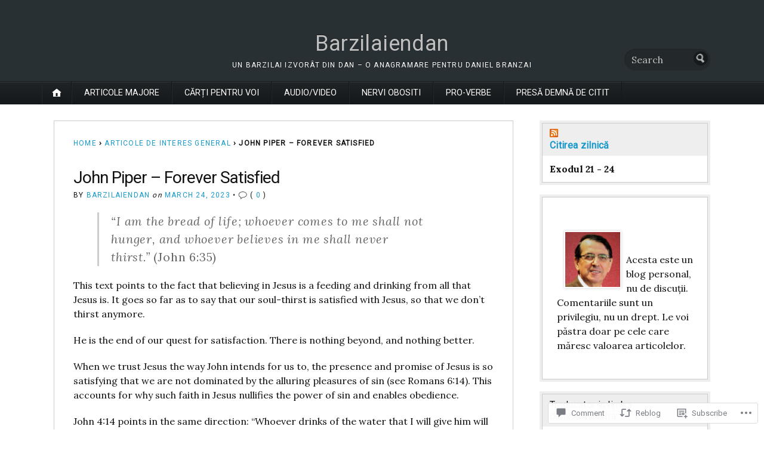

--- FILE ---
content_type: text/html; charset=UTF-8
request_url: https://barzilaiendan.com/2023/03/24/john-piper-forever-satisfied/
body_size: 30962
content:
<!DOCTYPE html>
<html lang="en">
	<head>
		<meta charset="UTF-8" />
		<meta http-equiv="Content-Type" content="text/html; charset=UTF-8" />
		<meta name="viewport" content="width=device-width, initial-scale=1.0" />
		<link rel="profile" href="https://gmpg.org/xfn/11" />
		<link rel="pingback" href="https://barzilaiendan.com/xmlrpc.php" />

		<title>John Piper &#8211; Forever Satisfied &#8211; Barzilaiendan</title>
<script type="text/javascript">
  WebFontConfig = {"google":{"families":["Lora:r,i,b,bi:latin,latin-ext","Roboto:r:latin,latin-ext"]},"api_url":"https:\/\/fonts-api.wp.com\/css"};
  (function() {
    var wf = document.createElement('script');
    wf.src = '/wp-content/plugins/custom-fonts/js/webfont.js';
    wf.type = 'text/javascript';
    wf.async = 'true';
    var s = document.getElementsByTagName('script')[0];
    s.parentNode.insertBefore(wf, s);
	})();
</script><style id="jetpack-custom-fonts-css">.wf-active h1#logo{font-family:"Roboto",sans-serif;font-style:normal;font-weight:400}.wf-active body{font-family:"Lora",serif}.wf-active h2#description{font-family:"Roboto",sans-serif;font-style:normal;font-weight:400}.wf-active .nav{font-style:normal;font-weight:400}.wf-active .nav ul li{font-weight:400;font-style:normal}.wf-active #nav-primary li{font-weight:400;font-style:normal}.wf-active #nav-primary li li a{font-style:normal;font-weight:400}.wf-active #nav-lower .nav{font-style:normal;font-weight:400}.wf-active .headlines a, .wf-active .postmetadata, .wf-active .wp-caption, .wf-active h1, .wf-active h2, .wf-active h3, .wf-active h4, .wf-active h5, .wf-active h6, .wf-active nav{font-family:"Roboto",sans-serif;font-style:normal;font-weight:400}.wf-active h1{font-style:normal;font-weight:400}.wf-active h1.pagetitle{font-style:normal;font-weight:400}.wf-active h1.posttitle{font-style:normal;font-weight:400}.wf-active h2{font-style:normal;font-weight:400}.wf-active h2#description{font-weight:400;font-style:normal}.wf-active .entry h2{font-style:normal;font-weight:400}.wf-active h2.posttitle{font-style:normal;font-weight:400}.wf-active .excerpt-wrap h2.pagetitle, .wf-active .excerpt-wrap h2.posttitle{font-style:normal;font-weight:400}.wf-active #lead-story h2.posttitle{font-style:normal;font-weight:400}.wf-active h3{font-style:normal;font-weight:400}.wf-active .entry h3{font-style:normal;font-weight:400}.wf-active aside h3.widgettitle{font-style:normal;font-weight:400}.wf-active footer h4.widgettitle{font-weight:400;font-style:normal}.wf-active #respond h3, .wf-active h3#comments, .wf-active h3#trackbacks{font-style:normal;font-weight:400}.wf-active #featured-cats h3, .wf-active #recent-posts h3{font-style:normal;font-weight:400}.wf-active h4{font-style:normal;font-weight:400}.wf-active .entry h4{font-style:normal;font-weight:400}.wf-active #recent-excerpts h4{font-style:normal;font-weight:400}.wf-active h5{font-style:normal;font-weight:400}.wf-active .entry h5{font-style:normal;font-weight:400}.wf-active h6, .wf-active .entry h6{font-style:normal;font-weight:400}.wf-active #featured-cats .date{font-weight:400;font-style:normal}.wf-active .headlines{font-weight:400;font-style:normal}.wf-active .headlines a, .wf-active .headlines a:visited{font-style:normal;font-weight:400}.wf-active #related-posts h5, .wf-active p.postmetadata{font-style:normal;font-weight:400}.wf-active .wp-caption{font-style:normal;font-weight:400}</style>
<meta name='robots' content='max-image-preview:large' />

<!-- Async WordPress.com Remote Login -->
<script id="wpcom_remote_login_js">
var wpcom_remote_login_extra_auth = '';
function wpcom_remote_login_remove_dom_node_id( element_id ) {
	var dom_node = document.getElementById( element_id );
	if ( dom_node ) { dom_node.parentNode.removeChild( dom_node ); }
}
function wpcom_remote_login_remove_dom_node_classes( class_name ) {
	var dom_nodes = document.querySelectorAll( '.' + class_name );
	for ( var i = 0; i < dom_nodes.length; i++ ) {
		dom_nodes[ i ].parentNode.removeChild( dom_nodes[ i ] );
	}
}
function wpcom_remote_login_final_cleanup() {
	wpcom_remote_login_remove_dom_node_classes( "wpcom_remote_login_msg" );
	wpcom_remote_login_remove_dom_node_id( "wpcom_remote_login_key" );
	wpcom_remote_login_remove_dom_node_id( "wpcom_remote_login_validate" );
	wpcom_remote_login_remove_dom_node_id( "wpcom_remote_login_js" );
	wpcom_remote_login_remove_dom_node_id( "wpcom_request_access_iframe" );
	wpcom_remote_login_remove_dom_node_id( "wpcom_request_access_styles" );
}

// Watch for messages back from the remote login
window.addEventListener( "message", function( e ) {
	if ( e.origin === "https://r-login.wordpress.com" ) {
		var data = {};
		try {
			data = JSON.parse( e.data );
		} catch( e ) {
			wpcom_remote_login_final_cleanup();
			return;
		}

		if ( data.msg === 'LOGIN' ) {
			// Clean up the login check iframe
			wpcom_remote_login_remove_dom_node_id( "wpcom_remote_login_key" );

			var id_regex = new RegExp( /^[0-9]+$/ );
			var token_regex = new RegExp( /^.*|.*|.*$/ );
			if (
				token_regex.test( data.token )
				&& id_regex.test( data.wpcomid )
			) {
				// We have everything we need to ask for a login
				var script = document.createElement( "script" );
				script.setAttribute( "id", "wpcom_remote_login_validate" );
				script.src = '/remote-login.php?wpcom_remote_login=validate'
					+ '&wpcomid=' + data.wpcomid
					+ '&token=' + encodeURIComponent( data.token )
					+ '&host=' + window.location.protocol
					+ '//' + window.location.hostname
					+ '&postid=87716'
					+ '&is_singular=1';
				document.body.appendChild( script );
			}

			return;
		}

		// Safari ITP, not logged in, so redirect
		if ( data.msg === 'LOGIN-REDIRECT' ) {
			window.location = 'https://wordpress.com/log-in?redirect_to=' + window.location.href;
			return;
		}

		// Safari ITP, storage access failed, remove the request
		if ( data.msg === 'LOGIN-REMOVE' ) {
			var css_zap = 'html { -webkit-transition: margin-top 1s; transition: margin-top 1s; } /* 9001 */ html { margin-top: 0 !important; } * html body { margin-top: 0 !important; } @media screen and ( max-width: 782px ) { html { margin-top: 0 !important; } * html body { margin-top: 0 !important; } }';
			var style_zap = document.createElement( 'style' );
			style_zap.type = 'text/css';
			style_zap.appendChild( document.createTextNode( css_zap ) );
			document.body.appendChild( style_zap );

			var e = document.getElementById( 'wpcom_request_access_iframe' );
			e.parentNode.removeChild( e );

			document.cookie = 'wordpress_com_login_access=denied; path=/; max-age=31536000';

			return;
		}

		// Safari ITP
		if ( data.msg === 'REQUEST_ACCESS' ) {
			console.log( 'request access: safari' );

			// Check ITP iframe enable/disable knob
			if ( wpcom_remote_login_extra_auth !== 'safari_itp_iframe' ) {
				return;
			}

			// If we are in a "private window" there is no ITP.
			var private_window = false;
			try {
				var opendb = window.openDatabase( null, null, null, null );
			} catch( e ) {
				private_window = true;
			}

			if ( private_window ) {
				console.log( 'private window' );
				return;
			}

			var iframe = document.createElement( 'iframe' );
			iframe.id = 'wpcom_request_access_iframe';
			iframe.setAttribute( 'scrolling', 'no' );
			iframe.setAttribute( 'sandbox', 'allow-storage-access-by-user-activation allow-scripts allow-same-origin allow-top-navigation-by-user-activation' );
			iframe.src = 'https://r-login.wordpress.com/remote-login.php?wpcom_remote_login=request_access&origin=' + encodeURIComponent( data.origin ) + '&wpcomid=' + encodeURIComponent( data.wpcomid );

			var css = 'html { -webkit-transition: margin-top 1s; transition: margin-top 1s; } /* 9001 */ html { margin-top: 46px !important; } * html body { margin-top: 46px !important; } @media screen and ( max-width: 660px ) { html { margin-top: 71px !important; } * html body { margin-top: 71px !important; } #wpcom_request_access_iframe { display: block; height: 71px !important; } } #wpcom_request_access_iframe { border: 0px; height: 46px; position: fixed; top: 0; left: 0; width: 100%; min-width: 100%; z-index: 99999; background: #23282d; } ';

			var style = document.createElement( 'style' );
			style.type = 'text/css';
			style.id = 'wpcom_request_access_styles';
			style.appendChild( document.createTextNode( css ) );
			document.body.appendChild( style );

			document.body.appendChild( iframe );
		}

		if ( data.msg === 'DONE' ) {
			wpcom_remote_login_final_cleanup();
		}
	}
}, false );

// Inject the remote login iframe after the page has had a chance to load
// more critical resources
window.addEventListener( "DOMContentLoaded", function( e ) {
	var iframe = document.createElement( "iframe" );
	iframe.style.display = "none";
	iframe.setAttribute( "scrolling", "no" );
	iframe.setAttribute( "id", "wpcom_remote_login_key" );
	iframe.src = "https://r-login.wordpress.com/remote-login.php"
		+ "?wpcom_remote_login=key"
		+ "&origin=aHR0cHM6Ly9iYXJ6aWxhaWVuZGFuLmNvbQ%3D%3D"
		+ "&wpcomid=1034696"
		+ "&time=" + Math.floor( Date.now() / 1000 );
	document.body.appendChild( iframe );
}, false );
</script>
<link rel='dns-prefetch' href='//s0.wp.com' />
<link rel='dns-prefetch' href='//widgets.wp.com' />
<link rel='dns-prefetch' href='//fonts-api.wp.com' />
<link rel="alternate" type="application/rss+xml" title="Barzilaiendan &raquo; Feed" href="https://barzilaiendan.com/feed/" />
<link rel="alternate" type="application/rss+xml" title="Barzilaiendan &raquo; Comments Feed" href="https://barzilaiendan.com/comments/feed/" />
<link rel="alternate" type="application/rss+xml" title="Barzilaiendan &raquo; John Piper &#8211; Forever&nbsp;Satisfied Comments Feed" href="https://barzilaiendan.com/2023/03/24/john-piper-forever-satisfied/feed/" />
	<script type="text/javascript">
		/* <![CDATA[ */
		function addLoadEvent(func) {
			var oldonload = window.onload;
			if (typeof window.onload != 'function') {
				window.onload = func;
			} else {
				window.onload = function () {
					oldonload();
					func();
				}
			}
		}
		/* ]]> */
	</script>
	<link crossorigin='anonymous' rel='stylesheet' id='all-css-0-1' href='/wp-content/mu-plugins/likes/jetpack-likes.css?m=1743883414i&cssminify=yes' type='text/css' media='all' />
<style id='wp-emoji-styles-inline-css'>

	img.wp-smiley, img.emoji {
		display: inline !important;
		border: none !important;
		box-shadow: none !important;
		height: 1em !important;
		width: 1em !important;
		margin: 0 0.07em !important;
		vertical-align: -0.1em !important;
		background: none !important;
		padding: 0 !important;
	}
/*# sourceURL=wp-emoji-styles-inline-css */
</style>
<link crossorigin='anonymous' rel='stylesheet' id='all-css-2-1' href='/wp-content/plugins/gutenberg-core/v22.2.0/build/styles/block-library/style.css?m=1764855221i&cssminify=yes' type='text/css' media='all' />
<style id='wp-block-library-inline-css'>
.has-text-align-justify {
	text-align:justify;
}
.has-text-align-justify{text-align:justify;}

/*# sourceURL=wp-block-library-inline-css */
</style><style id='wp-block-paragraph-inline-css'>
.is-small-text{font-size:.875em}.is-regular-text{font-size:1em}.is-large-text{font-size:2.25em}.is-larger-text{font-size:3em}.has-drop-cap:not(:focus):first-letter{float:left;font-size:8.4em;font-style:normal;font-weight:100;line-height:.68;margin:.05em .1em 0 0;text-transform:uppercase}body.rtl .has-drop-cap:not(:focus):first-letter{float:none;margin-left:.1em}p.has-drop-cap.has-background{overflow:hidden}:root :where(p.has-background){padding:1.25em 2.375em}:where(p.has-text-color:not(.has-link-color)) a{color:inherit}p.has-text-align-left[style*="writing-mode:vertical-lr"],p.has-text-align-right[style*="writing-mode:vertical-rl"]{rotate:180deg}
/*# sourceURL=/wp-content/plugins/gutenberg-core/v22.2.0/build/styles/block-library/paragraph/style.css */
</style>
<style id='wp-block-quote-inline-css'>
.wp-block-quote{box-sizing:border-box;overflow-wrap:break-word}.wp-block-quote.is-large:where(:not(.is-style-plain)),.wp-block-quote.is-style-large:where(:not(.is-style-plain)){margin-bottom:1em;padding:0 1em}.wp-block-quote.is-large:where(:not(.is-style-plain)) p,.wp-block-quote.is-style-large:where(:not(.is-style-plain)) p{font-size:1.5em;font-style:italic;line-height:1.6}.wp-block-quote.is-large:where(:not(.is-style-plain)) cite,.wp-block-quote.is-large:where(:not(.is-style-plain)) footer,.wp-block-quote.is-style-large:where(:not(.is-style-plain)) cite,.wp-block-quote.is-style-large:where(:not(.is-style-plain)) footer{font-size:1.125em;text-align:right}.wp-block-quote>cite{display:block}
/*# sourceURL=/wp-content/plugins/gutenberg-core/v22.2.0/build/styles/block-library/quote/style.css */
</style>
<link crossorigin='anonymous' rel='stylesheet' id='all-css-4-2' href='/_static/??-eJzTLy/QzcxLzilNSS3WzyrWz01NyUxMzUnNTc0rQeEU5CRWphbp5qSmJyZX6uVm5uklFxfr6OPTDpRD5sM02efaGpoZmFkYGRuZGmQBAHPvL0Y=&cssminify=yes' type='text/css' media='all' />
<style id='wp-block-tag-cloud-inline-css'>
.wp-block-tag-cloud{box-sizing:border-box}.wp-block-tag-cloud.aligncenter{justify-content:center;text-align:center}.wp-block-tag-cloud a{display:inline-block;margin-right:5px}.wp-block-tag-cloud span{display:inline-block;margin-left:5px;text-decoration:none}:root :where(.wp-block-tag-cloud.is-style-outline){display:flex;flex-wrap:wrap;gap:1ch}:root :where(.wp-block-tag-cloud.is-style-outline a){border:1px solid;font-size:unset!important;margin-right:0;padding:1ch 2ch;text-decoration:none!important}
/*# sourceURL=/wp-content/plugins/gutenberg-core/v22.2.0/build/styles/block-library/tag-cloud/style.css */
</style>
<style id='global-styles-inline-css'>
:root{--wp--preset--aspect-ratio--square: 1;--wp--preset--aspect-ratio--4-3: 4/3;--wp--preset--aspect-ratio--3-4: 3/4;--wp--preset--aspect-ratio--3-2: 3/2;--wp--preset--aspect-ratio--2-3: 2/3;--wp--preset--aspect-ratio--16-9: 16/9;--wp--preset--aspect-ratio--9-16: 9/16;--wp--preset--color--black: #000000;--wp--preset--color--cyan-bluish-gray: #abb8c3;--wp--preset--color--white: #ffffff;--wp--preset--color--pale-pink: #f78da7;--wp--preset--color--vivid-red: #cf2e2e;--wp--preset--color--luminous-vivid-orange: #ff6900;--wp--preset--color--luminous-vivid-amber: #fcb900;--wp--preset--color--light-green-cyan: #7bdcb5;--wp--preset--color--vivid-green-cyan: #00d084;--wp--preset--color--pale-cyan-blue: #8ed1fc;--wp--preset--color--vivid-cyan-blue: #0693e3;--wp--preset--color--vivid-purple: #9b51e0;--wp--preset--gradient--vivid-cyan-blue-to-vivid-purple: linear-gradient(135deg,rgb(6,147,227) 0%,rgb(155,81,224) 100%);--wp--preset--gradient--light-green-cyan-to-vivid-green-cyan: linear-gradient(135deg,rgb(122,220,180) 0%,rgb(0,208,130) 100%);--wp--preset--gradient--luminous-vivid-amber-to-luminous-vivid-orange: linear-gradient(135deg,rgb(252,185,0) 0%,rgb(255,105,0) 100%);--wp--preset--gradient--luminous-vivid-orange-to-vivid-red: linear-gradient(135deg,rgb(255,105,0) 0%,rgb(207,46,46) 100%);--wp--preset--gradient--very-light-gray-to-cyan-bluish-gray: linear-gradient(135deg,rgb(238,238,238) 0%,rgb(169,184,195) 100%);--wp--preset--gradient--cool-to-warm-spectrum: linear-gradient(135deg,rgb(74,234,220) 0%,rgb(151,120,209) 20%,rgb(207,42,186) 40%,rgb(238,44,130) 60%,rgb(251,105,98) 80%,rgb(254,248,76) 100%);--wp--preset--gradient--blush-light-purple: linear-gradient(135deg,rgb(255,206,236) 0%,rgb(152,150,240) 100%);--wp--preset--gradient--blush-bordeaux: linear-gradient(135deg,rgb(254,205,165) 0%,rgb(254,45,45) 50%,rgb(107,0,62) 100%);--wp--preset--gradient--luminous-dusk: linear-gradient(135deg,rgb(255,203,112) 0%,rgb(199,81,192) 50%,rgb(65,88,208) 100%);--wp--preset--gradient--pale-ocean: linear-gradient(135deg,rgb(255,245,203) 0%,rgb(182,227,212) 50%,rgb(51,167,181) 100%);--wp--preset--gradient--electric-grass: linear-gradient(135deg,rgb(202,248,128) 0%,rgb(113,206,126) 100%);--wp--preset--gradient--midnight: linear-gradient(135deg,rgb(2,3,129) 0%,rgb(40,116,252) 100%);--wp--preset--font-size--small: 13px;--wp--preset--font-size--medium: 20px;--wp--preset--font-size--large: 36px;--wp--preset--font-size--x-large: 42px;--wp--preset--font-family--albert-sans: 'Albert Sans', sans-serif;--wp--preset--font-family--alegreya: Alegreya, serif;--wp--preset--font-family--arvo: Arvo, serif;--wp--preset--font-family--bodoni-moda: 'Bodoni Moda', serif;--wp--preset--font-family--bricolage-grotesque: 'Bricolage Grotesque', sans-serif;--wp--preset--font-family--cabin: Cabin, sans-serif;--wp--preset--font-family--chivo: Chivo, sans-serif;--wp--preset--font-family--commissioner: Commissioner, sans-serif;--wp--preset--font-family--cormorant: Cormorant, serif;--wp--preset--font-family--courier-prime: 'Courier Prime', monospace;--wp--preset--font-family--crimson-pro: 'Crimson Pro', serif;--wp--preset--font-family--dm-mono: 'DM Mono', monospace;--wp--preset--font-family--dm-sans: 'DM Sans', sans-serif;--wp--preset--font-family--dm-serif-display: 'DM Serif Display', serif;--wp--preset--font-family--domine: Domine, serif;--wp--preset--font-family--eb-garamond: 'EB Garamond', serif;--wp--preset--font-family--epilogue: Epilogue, sans-serif;--wp--preset--font-family--fahkwang: Fahkwang, sans-serif;--wp--preset--font-family--figtree: Figtree, sans-serif;--wp--preset--font-family--fira-sans: 'Fira Sans', sans-serif;--wp--preset--font-family--fjalla-one: 'Fjalla One', sans-serif;--wp--preset--font-family--fraunces: Fraunces, serif;--wp--preset--font-family--gabarito: Gabarito, system-ui;--wp--preset--font-family--ibm-plex-mono: 'IBM Plex Mono', monospace;--wp--preset--font-family--ibm-plex-sans: 'IBM Plex Sans', sans-serif;--wp--preset--font-family--ibarra-real-nova: 'Ibarra Real Nova', serif;--wp--preset--font-family--instrument-serif: 'Instrument Serif', serif;--wp--preset--font-family--inter: Inter, sans-serif;--wp--preset--font-family--josefin-sans: 'Josefin Sans', sans-serif;--wp--preset--font-family--jost: Jost, sans-serif;--wp--preset--font-family--libre-baskerville: 'Libre Baskerville', serif;--wp--preset--font-family--libre-franklin: 'Libre Franklin', sans-serif;--wp--preset--font-family--literata: Literata, serif;--wp--preset--font-family--lora: Lora, serif;--wp--preset--font-family--merriweather: Merriweather, serif;--wp--preset--font-family--montserrat: Montserrat, sans-serif;--wp--preset--font-family--newsreader: Newsreader, serif;--wp--preset--font-family--noto-sans-mono: 'Noto Sans Mono', sans-serif;--wp--preset--font-family--nunito: Nunito, sans-serif;--wp--preset--font-family--open-sans: 'Open Sans', sans-serif;--wp--preset--font-family--overpass: Overpass, sans-serif;--wp--preset--font-family--pt-serif: 'PT Serif', serif;--wp--preset--font-family--petrona: Petrona, serif;--wp--preset--font-family--piazzolla: Piazzolla, serif;--wp--preset--font-family--playfair-display: 'Playfair Display', serif;--wp--preset--font-family--plus-jakarta-sans: 'Plus Jakarta Sans', sans-serif;--wp--preset--font-family--poppins: Poppins, sans-serif;--wp--preset--font-family--raleway: Raleway, sans-serif;--wp--preset--font-family--roboto: Roboto, sans-serif;--wp--preset--font-family--roboto-slab: 'Roboto Slab', serif;--wp--preset--font-family--rubik: Rubik, sans-serif;--wp--preset--font-family--rufina: Rufina, serif;--wp--preset--font-family--sora: Sora, sans-serif;--wp--preset--font-family--source-sans-3: 'Source Sans 3', sans-serif;--wp--preset--font-family--source-serif-4: 'Source Serif 4', serif;--wp--preset--font-family--space-mono: 'Space Mono', monospace;--wp--preset--font-family--syne: Syne, sans-serif;--wp--preset--font-family--texturina: Texturina, serif;--wp--preset--font-family--urbanist: Urbanist, sans-serif;--wp--preset--font-family--work-sans: 'Work Sans', sans-serif;--wp--preset--spacing--20: 0.44rem;--wp--preset--spacing--30: 0.67rem;--wp--preset--spacing--40: 1rem;--wp--preset--spacing--50: 1.5rem;--wp--preset--spacing--60: 2.25rem;--wp--preset--spacing--70: 3.38rem;--wp--preset--spacing--80: 5.06rem;--wp--preset--shadow--natural: 6px 6px 9px rgba(0, 0, 0, 0.2);--wp--preset--shadow--deep: 12px 12px 50px rgba(0, 0, 0, 0.4);--wp--preset--shadow--sharp: 6px 6px 0px rgba(0, 0, 0, 0.2);--wp--preset--shadow--outlined: 6px 6px 0px -3px rgb(255, 255, 255), 6px 6px rgb(0, 0, 0);--wp--preset--shadow--crisp: 6px 6px 0px rgb(0, 0, 0);}:where(.is-layout-flex){gap: 0.5em;}:where(.is-layout-grid){gap: 0.5em;}body .is-layout-flex{display: flex;}.is-layout-flex{flex-wrap: wrap;align-items: center;}.is-layout-flex > :is(*, div){margin: 0;}body .is-layout-grid{display: grid;}.is-layout-grid > :is(*, div){margin: 0;}:where(.wp-block-columns.is-layout-flex){gap: 2em;}:where(.wp-block-columns.is-layout-grid){gap: 2em;}:where(.wp-block-post-template.is-layout-flex){gap: 1.25em;}:where(.wp-block-post-template.is-layout-grid){gap: 1.25em;}.has-black-color{color: var(--wp--preset--color--black) !important;}.has-cyan-bluish-gray-color{color: var(--wp--preset--color--cyan-bluish-gray) !important;}.has-white-color{color: var(--wp--preset--color--white) !important;}.has-pale-pink-color{color: var(--wp--preset--color--pale-pink) !important;}.has-vivid-red-color{color: var(--wp--preset--color--vivid-red) !important;}.has-luminous-vivid-orange-color{color: var(--wp--preset--color--luminous-vivid-orange) !important;}.has-luminous-vivid-amber-color{color: var(--wp--preset--color--luminous-vivid-amber) !important;}.has-light-green-cyan-color{color: var(--wp--preset--color--light-green-cyan) !important;}.has-vivid-green-cyan-color{color: var(--wp--preset--color--vivid-green-cyan) !important;}.has-pale-cyan-blue-color{color: var(--wp--preset--color--pale-cyan-blue) !important;}.has-vivid-cyan-blue-color{color: var(--wp--preset--color--vivid-cyan-blue) !important;}.has-vivid-purple-color{color: var(--wp--preset--color--vivid-purple) !important;}.has-black-background-color{background-color: var(--wp--preset--color--black) !important;}.has-cyan-bluish-gray-background-color{background-color: var(--wp--preset--color--cyan-bluish-gray) !important;}.has-white-background-color{background-color: var(--wp--preset--color--white) !important;}.has-pale-pink-background-color{background-color: var(--wp--preset--color--pale-pink) !important;}.has-vivid-red-background-color{background-color: var(--wp--preset--color--vivid-red) !important;}.has-luminous-vivid-orange-background-color{background-color: var(--wp--preset--color--luminous-vivid-orange) !important;}.has-luminous-vivid-amber-background-color{background-color: var(--wp--preset--color--luminous-vivid-amber) !important;}.has-light-green-cyan-background-color{background-color: var(--wp--preset--color--light-green-cyan) !important;}.has-vivid-green-cyan-background-color{background-color: var(--wp--preset--color--vivid-green-cyan) !important;}.has-pale-cyan-blue-background-color{background-color: var(--wp--preset--color--pale-cyan-blue) !important;}.has-vivid-cyan-blue-background-color{background-color: var(--wp--preset--color--vivid-cyan-blue) !important;}.has-vivid-purple-background-color{background-color: var(--wp--preset--color--vivid-purple) !important;}.has-black-border-color{border-color: var(--wp--preset--color--black) !important;}.has-cyan-bluish-gray-border-color{border-color: var(--wp--preset--color--cyan-bluish-gray) !important;}.has-white-border-color{border-color: var(--wp--preset--color--white) !important;}.has-pale-pink-border-color{border-color: var(--wp--preset--color--pale-pink) !important;}.has-vivid-red-border-color{border-color: var(--wp--preset--color--vivid-red) !important;}.has-luminous-vivid-orange-border-color{border-color: var(--wp--preset--color--luminous-vivid-orange) !important;}.has-luminous-vivid-amber-border-color{border-color: var(--wp--preset--color--luminous-vivid-amber) !important;}.has-light-green-cyan-border-color{border-color: var(--wp--preset--color--light-green-cyan) !important;}.has-vivid-green-cyan-border-color{border-color: var(--wp--preset--color--vivid-green-cyan) !important;}.has-pale-cyan-blue-border-color{border-color: var(--wp--preset--color--pale-cyan-blue) !important;}.has-vivid-cyan-blue-border-color{border-color: var(--wp--preset--color--vivid-cyan-blue) !important;}.has-vivid-purple-border-color{border-color: var(--wp--preset--color--vivid-purple) !important;}.has-vivid-cyan-blue-to-vivid-purple-gradient-background{background: var(--wp--preset--gradient--vivid-cyan-blue-to-vivid-purple) !important;}.has-light-green-cyan-to-vivid-green-cyan-gradient-background{background: var(--wp--preset--gradient--light-green-cyan-to-vivid-green-cyan) !important;}.has-luminous-vivid-amber-to-luminous-vivid-orange-gradient-background{background: var(--wp--preset--gradient--luminous-vivid-amber-to-luminous-vivid-orange) !important;}.has-luminous-vivid-orange-to-vivid-red-gradient-background{background: var(--wp--preset--gradient--luminous-vivid-orange-to-vivid-red) !important;}.has-very-light-gray-to-cyan-bluish-gray-gradient-background{background: var(--wp--preset--gradient--very-light-gray-to-cyan-bluish-gray) !important;}.has-cool-to-warm-spectrum-gradient-background{background: var(--wp--preset--gradient--cool-to-warm-spectrum) !important;}.has-blush-light-purple-gradient-background{background: var(--wp--preset--gradient--blush-light-purple) !important;}.has-blush-bordeaux-gradient-background{background: var(--wp--preset--gradient--blush-bordeaux) !important;}.has-luminous-dusk-gradient-background{background: var(--wp--preset--gradient--luminous-dusk) !important;}.has-pale-ocean-gradient-background{background: var(--wp--preset--gradient--pale-ocean) !important;}.has-electric-grass-gradient-background{background: var(--wp--preset--gradient--electric-grass) !important;}.has-midnight-gradient-background{background: var(--wp--preset--gradient--midnight) !important;}.has-small-font-size{font-size: var(--wp--preset--font-size--small) !important;}.has-medium-font-size{font-size: var(--wp--preset--font-size--medium) !important;}.has-large-font-size{font-size: var(--wp--preset--font-size--large) !important;}.has-x-large-font-size{font-size: var(--wp--preset--font-size--x-large) !important;}.has-albert-sans-font-family{font-family: var(--wp--preset--font-family--albert-sans) !important;}.has-alegreya-font-family{font-family: var(--wp--preset--font-family--alegreya) !important;}.has-arvo-font-family{font-family: var(--wp--preset--font-family--arvo) !important;}.has-bodoni-moda-font-family{font-family: var(--wp--preset--font-family--bodoni-moda) !important;}.has-bricolage-grotesque-font-family{font-family: var(--wp--preset--font-family--bricolage-grotesque) !important;}.has-cabin-font-family{font-family: var(--wp--preset--font-family--cabin) !important;}.has-chivo-font-family{font-family: var(--wp--preset--font-family--chivo) !important;}.has-commissioner-font-family{font-family: var(--wp--preset--font-family--commissioner) !important;}.has-cormorant-font-family{font-family: var(--wp--preset--font-family--cormorant) !important;}.has-courier-prime-font-family{font-family: var(--wp--preset--font-family--courier-prime) !important;}.has-crimson-pro-font-family{font-family: var(--wp--preset--font-family--crimson-pro) !important;}.has-dm-mono-font-family{font-family: var(--wp--preset--font-family--dm-mono) !important;}.has-dm-sans-font-family{font-family: var(--wp--preset--font-family--dm-sans) !important;}.has-dm-serif-display-font-family{font-family: var(--wp--preset--font-family--dm-serif-display) !important;}.has-domine-font-family{font-family: var(--wp--preset--font-family--domine) !important;}.has-eb-garamond-font-family{font-family: var(--wp--preset--font-family--eb-garamond) !important;}.has-epilogue-font-family{font-family: var(--wp--preset--font-family--epilogue) !important;}.has-fahkwang-font-family{font-family: var(--wp--preset--font-family--fahkwang) !important;}.has-figtree-font-family{font-family: var(--wp--preset--font-family--figtree) !important;}.has-fira-sans-font-family{font-family: var(--wp--preset--font-family--fira-sans) !important;}.has-fjalla-one-font-family{font-family: var(--wp--preset--font-family--fjalla-one) !important;}.has-fraunces-font-family{font-family: var(--wp--preset--font-family--fraunces) !important;}.has-gabarito-font-family{font-family: var(--wp--preset--font-family--gabarito) !important;}.has-ibm-plex-mono-font-family{font-family: var(--wp--preset--font-family--ibm-plex-mono) !important;}.has-ibm-plex-sans-font-family{font-family: var(--wp--preset--font-family--ibm-plex-sans) !important;}.has-ibarra-real-nova-font-family{font-family: var(--wp--preset--font-family--ibarra-real-nova) !important;}.has-instrument-serif-font-family{font-family: var(--wp--preset--font-family--instrument-serif) !important;}.has-inter-font-family{font-family: var(--wp--preset--font-family--inter) !important;}.has-josefin-sans-font-family{font-family: var(--wp--preset--font-family--josefin-sans) !important;}.has-jost-font-family{font-family: var(--wp--preset--font-family--jost) !important;}.has-libre-baskerville-font-family{font-family: var(--wp--preset--font-family--libre-baskerville) !important;}.has-libre-franklin-font-family{font-family: var(--wp--preset--font-family--libre-franklin) !important;}.has-literata-font-family{font-family: var(--wp--preset--font-family--literata) !important;}.has-lora-font-family{font-family: var(--wp--preset--font-family--lora) !important;}.has-merriweather-font-family{font-family: var(--wp--preset--font-family--merriweather) !important;}.has-montserrat-font-family{font-family: var(--wp--preset--font-family--montserrat) !important;}.has-newsreader-font-family{font-family: var(--wp--preset--font-family--newsreader) !important;}.has-noto-sans-mono-font-family{font-family: var(--wp--preset--font-family--noto-sans-mono) !important;}.has-nunito-font-family{font-family: var(--wp--preset--font-family--nunito) !important;}.has-open-sans-font-family{font-family: var(--wp--preset--font-family--open-sans) !important;}.has-overpass-font-family{font-family: var(--wp--preset--font-family--overpass) !important;}.has-pt-serif-font-family{font-family: var(--wp--preset--font-family--pt-serif) !important;}.has-petrona-font-family{font-family: var(--wp--preset--font-family--petrona) !important;}.has-piazzolla-font-family{font-family: var(--wp--preset--font-family--piazzolla) !important;}.has-playfair-display-font-family{font-family: var(--wp--preset--font-family--playfair-display) !important;}.has-plus-jakarta-sans-font-family{font-family: var(--wp--preset--font-family--plus-jakarta-sans) !important;}.has-poppins-font-family{font-family: var(--wp--preset--font-family--poppins) !important;}.has-raleway-font-family{font-family: var(--wp--preset--font-family--raleway) !important;}.has-roboto-font-family{font-family: var(--wp--preset--font-family--roboto) !important;}.has-roboto-slab-font-family{font-family: var(--wp--preset--font-family--roboto-slab) !important;}.has-rubik-font-family{font-family: var(--wp--preset--font-family--rubik) !important;}.has-rufina-font-family{font-family: var(--wp--preset--font-family--rufina) !important;}.has-sora-font-family{font-family: var(--wp--preset--font-family--sora) !important;}.has-source-sans-3-font-family{font-family: var(--wp--preset--font-family--source-sans-3) !important;}.has-source-serif-4-font-family{font-family: var(--wp--preset--font-family--source-serif-4) !important;}.has-space-mono-font-family{font-family: var(--wp--preset--font-family--space-mono) !important;}.has-syne-font-family{font-family: var(--wp--preset--font-family--syne) !important;}.has-texturina-font-family{font-family: var(--wp--preset--font-family--texturina) !important;}.has-urbanist-font-family{font-family: var(--wp--preset--font-family--urbanist) !important;}.has-work-sans-font-family{font-family: var(--wp--preset--font-family--work-sans) !important;}
/*# sourceURL=global-styles-inline-css */
</style>

<style id='classic-theme-styles-inline-css'>
/*! This file is auto-generated */
.wp-block-button__link{color:#fff;background-color:#32373c;border-radius:9999px;box-shadow:none;text-decoration:none;padding:calc(.667em + 2px) calc(1.333em + 2px);font-size:1.125em}.wp-block-file__button{background:#32373c;color:#fff;text-decoration:none}
/*# sourceURL=/wp-includes/css/classic-themes.min.css */
</style>
<link crossorigin='anonymous' rel='stylesheet' id='all-css-4-1' href='/_static/??-eJx9j9tuAjEMRH+oXmvRQulD1U+pcrEgkJtiZ4G/J9u0tCrSviX2nJkxXjKYFIWiYPb14CKjSdonc2bcDON+GIFdyJ6g0DxMaB3LQwEsN0+DYX7BP0ZypECMuVBwNWDK4rBpkKyTVKCzT1So8NugUJuHrGRRhAYq8s00yhp2cfZAwl9Z/Q1C13UktxjQunVlhu/G0A9Y404kWZkztFG36AvkGn92nzNFmwqqKikoEWeeKORiUFfnLc5UdEtuw+VK/v9funyE9/F1t99Mb9O0Pd0BRhqltw==&cssminify=yes' type='text/css' media='all' />
<link rel='stylesheet' id='verbum-gutenberg-css-css' href='https://widgets.wp.com/verbum-block-editor/block-editor.css?ver=1738686361' media='all' />
<link rel='stylesheet' id='opti-fonts-css' href='https://fonts-api.wp.com/css?family=Merriweather%3A400%2C700&#038;subset=latin%2Clatin-ext&#038;display=swap&#038;ver=1.0' media='all' />
<link crossorigin='anonymous' rel='stylesheet' id='all-css-8-1' href='/_static/??/wp-content/themes/premium/opti/style.css,/wp-content/mu-plugins/jetpack-plugin/sun/_inc/genericons/genericons/genericons.css?m=1753279645j&cssminify=yes' type='text/css' media='all' />
<link crossorigin='anonymous' rel='stylesheet' id='print-css-9-1' href='/wp-content/themes/premium/opti/css/print.css?m=1438009084i&cssminify=yes' type='text/css' media='print' />
<link crossorigin='anonymous' rel='stylesheet' id='all-css-10-1' href='/_static/??-eJzTLy/QTc7PK0nNK9HPLdUtyClNz8wr1i9KTcrJTwcy0/WTi5G5ekCujj52Temp+bo5+cmJJZn5eSgc3bScxMwikFb7XFtDE1NLExMLc0OTLACohS2q&cssminify=yes' type='text/css' media='all' />
<style id='jetpack-global-styles-frontend-style-inline-css'>
:root { --font-headings: unset; --font-base: unset; --font-headings-default: -apple-system,BlinkMacSystemFont,"Segoe UI",Roboto,Oxygen-Sans,Ubuntu,Cantarell,"Helvetica Neue",sans-serif; --font-base-default: -apple-system,BlinkMacSystemFont,"Segoe UI",Roboto,Oxygen-Sans,Ubuntu,Cantarell,"Helvetica Neue",sans-serif;}
/*# sourceURL=jetpack-global-styles-frontend-style-inline-css */
</style>
<link crossorigin='anonymous' rel='stylesheet' id='all-css-12-1' href='/_static/??-eJyNjcsKAjEMRX/IGtQZBxfip0hMS9sxTYppGfx7H7gRN+7ugcs5sFRHKi1Ig9Jd5R6zGMyhVaTrh8G6QFHfORhYwlvw6P39PbPENZmt4G/ROQuBKWVkxxrVvuBH1lIoz2waILJekF+HUzlupnG3nQ77YZwfuRJIaQ==&cssminify=yes' type='text/css' media='all' />
<style>#masthead { background:#293033; }
#masthead #logo a { color:#bfbfbf; }
#masthead h2 { color:#ffffff; }
#nav-primary { background:#background: #15181a;background: -moz-linear-gradient(top,  #1f2426 0%, #15181a 100%);background: -webkit-gradient(linear, left top, left bottom, color-stop(0%,#1f2426), color-stop(100%,#15181a));background: -webkit-linear-gradient(top, #1f2426 0%, #15181a 100%);background: -o-linear-gradient(top, #1f2426 0%,#15181a 100%);background: -ms-linear-gradient(top, #1f2426 0%,#15181a 100%);background: linear-gradient(to bottom, #1f2426 0%,#15181a 100%);; border-color:#15181a }
#nav-primary li:hover, #nav-primary li.current-cat { background-color: #15181a; }
#nav-primary .current-menu-item > a, #nav-primary .current-cat > a { border-top-color:#1899cb; }
#nav-primary li { border-right-color:#15181a; border-left-color:#23292b; }
#nav-primary .current-menu-item { background-color:#15181a; color:#bfbfbf; }
#nav-primary .current-menu-item > a, #nav-primary .current-cat > a { border-color:#8ccde6; color:#bfbfbf; }
#masthead input.searchfield { background:#23292b; color:#bfbfbf; }
#masthead input.searchfield::-webkit-input-placeholder { color:#bfbfbf; }
#masthead input.searchfield::-moz-placeholder { color:#bfbfbf; }
#masthead input.searchfield:-moz-placeholder { color:#bfbfbf; }
#masthead input.searchfield:-ms-placeholder { color:#bfbfbf; }
#masthead input.searchfield:focus, #masthead input.searchfield:hover { background:#1f2426; color:#bfbfbf; }
#masthead input.searchfield::-webkit-input-placeholder, #masthead input.searchfield::-moz-placeholder { color:#bfbfbf; }
a, a:visited { color:#1899cb; }
footer { color:#bfbfbf; background:#15181a; }
footer a, footer a:visited { color:#52b3d8; }
#footer-wrap { border-color:#0a0c0d; }
#featured-cats h5 { background:#eaebeb; border-color:#95989a; }
#featured-cats h5 a, #featured-cats h5 a:visited { color:#000000; }</style><script type="text/javascript" id="opti-script-main-js-extra">
/* <![CDATA[ */
var js_i18n = {"menu":"Menu"};
//# sourceURL=opti-script-main-js-extra
/* ]]> */
</script>
<script type="text/javascript" id="wpcom-actionbar-placeholder-js-extra">
/* <![CDATA[ */
var actionbardata = {"siteID":"1034696","postID":"87716","siteURL":"https://barzilaiendan.com","xhrURL":"https://barzilaiendan.com/wp-admin/admin-ajax.php","nonce":"ea2019d99d","isLoggedIn":"","statusMessage":"","subsEmailDefault":"instantly","proxyScriptUrl":"https://s0.wp.com/wp-content/js/wpcom-proxy-request.js?m=1513050504i&amp;ver=20211021","shortlink":"https://wp.me/p4laE-mOM","i18n":{"followedText":"New posts from this site will now appear in your \u003Ca href=\"https://wordpress.com/reader\"\u003EReader\u003C/a\u003E","foldBar":"Collapse this bar","unfoldBar":"Expand this bar","shortLinkCopied":"Shortlink copied to clipboard."}};
//# sourceURL=wpcom-actionbar-placeholder-js-extra
/* ]]> */
</script>
<script type="text/javascript" id="jetpack-mu-wpcom-settings-js-before">
/* <![CDATA[ */
var JETPACK_MU_WPCOM_SETTINGS = {"assetsUrl":"https://s0.wp.com/wp-content/mu-plugins/jetpack-mu-wpcom-plugin/sun/jetpack_vendor/automattic/jetpack-mu-wpcom/src/build/"};
//# sourceURL=jetpack-mu-wpcom-settings-js-before
/* ]]> */
</script>
<script crossorigin='anonymous' type='text/javascript'  src='/_static/??-eJyNjlsOAiEMRTckMGp8fRh3MHsg2IwllCKU0dm9aDT653y1ybmnt+aWlOMoEMX4YnIQlTLfJ+3LwjSG0YV6hvKE/lohT++hCePfkCIcshX4DX/a5ALUlJSBsJLhJPj1NYRGo9igHVPi2PYy80KG0oSCI/R2xMEK8txysq8/T3Rc7lbdZt1t9wf/APqabQg='></script>
<script type="text/javascript" id="rlt-proxy-js-after">
/* <![CDATA[ */
	rltInitialize( {"token":null,"iframeOrigins":["https:\/\/widgets.wp.com"]} );
//# sourceURL=rlt-proxy-js-after
/* ]]> */
</script>
<link rel="EditURI" type="application/rsd+xml" title="RSD" href="https://barzilaiendan.wordpress.com/xmlrpc.php?rsd" />
<meta name="generator" content="WordPress.com" />
<link rel="canonical" href="https://barzilaiendan.com/2023/03/24/john-piper-forever-satisfied/" />
<link rel='shortlink' href='https://wp.me/p4laE-mOM' />
<link rel="alternate" type="application/json+oembed" href="https://public-api.wordpress.com/oembed/?format=json&amp;url=https%3A%2F%2Fbarzilaiendan.com%2F2023%2F03%2F24%2Fjohn-piper-forever-satisfied%2F&amp;for=wpcom-auto-discovery" /><link rel="alternate" type="application/xml+oembed" href="https://public-api.wordpress.com/oembed/?format=xml&amp;url=https%3A%2F%2Fbarzilaiendan.com%2F2023%2F03%2F24%2Fjohn-piper-forever-satisfied%2F&amp;for=wpcom-auto-discovery" />
<!-- Jetpack Open Graph Tags -->
<meta property="og:type" content="article" />
<meta property="og:title" content="John Piper &#8211; Forever Satisfied" />
<meta property="og:url" content="https://barzilaiendan.com/2023/03/24/john-piper-forever-satisfied/" />
<meta property="og:description" content="“I am the bread of life; whoever comes to me shall not hunger, and whoever believes in me shall never thirst.”&nbsp;(John 6:35) This text points to the fact that believing in Jesus is a feeding and…" />
<meta property="article:published_time" content="2023-03-24T17:20:38+00:00" />
<meta property="article:modified_time" content="2023-03-24T17:20:38+00:00" />
<meta property="og:site_name" content="Barzilaiendan" />
<meta property="og:image" content="https://barzilaiendan.com/wp-content/uploads/2018/08/cropped-11940069_621187644690979_1257347467_o.jpg?w=200" />
<meta property="og:image:width" content="200" />
<meta property="og:image:height" content="200" />
<meta property="og:image:alt" content="" />
<meta property="og:locale" content="en_US" />
<meta property="article:publisher" content="https://www.facebook.com/WordPresscom" />
<meta name="twitter:creator" content="@danbranzai" />
<meta name="twitter:text:title" content="John Piper &#8211; Forever&nbsp;Satisfied" />
<meta name="twitter:image" content="https://barzilaiendan.com/wp-content/uploads/2018/08/cropped-11940069_621187644690979_1257347467_o.jpg?w=240" />
<meta name="twitter:card" content="summary" />

<!-- End Jetpack Open Graph Tags -->
<link rel='openid.server' href='https://barzilaiendan.com/?openidserver=1' />
<link rel='openid.delegate' href='https://barzilaiendan.com/' />
<link rel="search" type="application/opensearchdescription+xml" href="https://barzilaiendan.com/osd.xml" title="Barzilaiendan" />
<link rel="search" type="application/opensearchdescription+xml" href="https://s1.wp.com/opensearch.xml" title="WordPress.com" />
		<style type="text/css">
			.recentcomments a {
				display: inline !important;
				padding: 0 !important;
				margin: 0 !important;
			}

			table.recentcommentsavatartop img.avatar, table.recentcommentsavatarend img.avatar {
				border: 0px;
				margin: 0;
			}

			table.recentcommentsavatartop a, table.recentcommentsavatarend a {
				border: 0px !important;
				background-color: transparent !important;
			}

			td.recentcommentsavatarend, td.recentcommentsavatartop {
				padding: 0px 0px 1px 0px;
				margin: 0px;
			}

			td.recentcommentstextend {
				border: none !important;
				padding: 0px 0px 2px 10px;
			}

			.rtl td.recentcommentstextend {
				padding: 0px 10px 2px 0px;
			}

			td.recentcommentstexttop {
				border: none;
				padding: 0px 0px 0px 10px;
			}

			.rtl td.recentcommentstexttop {
				padding: 0px 10px 0px 0px;
			}
		</style>
		<meta name="description" content="“I am the bread of life; whoever comes to me shall not hunger, and whoever believes in me shall never thirst.”&nbsp;(John 6:35) This text points to the fact that believing in Jesus is a feeding and drinking from all that Jesus is. It goes so far as to say that our soul-thirst is satisfied with&hellip;" />
<link rel="icon" href="https://barzilaiendan.com/wp-content/uploads/2018/08/cropped-11940069_621187644690979_1257347467_o.jpg?w=32" sizes="32x32" />
<link rel="icon" href="https://barzilaiendan.com/wp-content/uploads/2018/08/cropped-11940069_621187644690979_1257347467_o.jpg?w=192" sizes="192x192" />
<link rel="apple-touch-icon" href="https://barzilaiendan.com/wp-content/uploads/2018/08/cropped-11940069_621187644690979_1257347467_o.jpg?w=180" />
<meta name="msapplication-TileImage" content="https://barzilaiendan.com/wp-content/uploads/2018/08/cropped-11940069_621187644690979_1257347467_o.jpg?w=270" />
		<!--[if lt IE 9]><script src="https://s0.wp.com/wp-content/themes/premium/opti/js/html5.js?m=1409568080i" type="text/javascript"></script><![endif]-->
	<link crossorigin='anonymous' rel='stylesheet' id='all-css-0-3' href='/wp-content/mu-plugins/jetpack-plugin/sun/_inc/build/subscriptions/subscriptions.min.css?m=1753981412i&cssminify=yes' type='text/css' media='all' />
</head>

	<body class="wp-singular post-template-default single single-post postid-87716 single-format-standard wp-embed-responsive wp-theme-premiumopti customizer-styles-applied jetpack-reblog-enabled custom-colors" data-breakpoint="1023">
		
		<section class="container hfeed">
			<header id="masthead" role="banner">
			
				<section class="row">
				<a href="https://barzilaiendan.com/" class="site-logo-link" rel="home" itemprop="url"></a>					<hgroup id="branding">
						<h1 id="logo" class="site-title">
							<a href="https://barzilaiendan.com/" title="Home">Barzilaiendan</a>
						</h1>
												<h2 id="description" class="site-description">
							Un Barzilai izvorât din Dan &#8211; O anagramare pentru Daniel Branzai						</h2>
											</hgroup>
<form method="get" class="searchform" action="https://barzilaiendan.com/">
	<input type="text" value="" name="s" class="searchfield" placeholder="Search" />
	<input type="image" src="https://s0.wp.com/wp-content/themes/premium/opti/images/magnify.png?m=1351293178i" class="searchsubmit" />
</form>
				</section>
				<nav class="menu" id="nav-primary">
					<section class="row clearfloat">
						<div class="menu-carti-in-devenire-container"><ul id="menu-carti-in-devenire" class="nav"><li class="home menu-item"><a href="https://barzilaiendan.com/"><span class="genericon genericon-home"></span><span class="screen-reader">Home</span></a></li><li id="menu-item-49133" class="menu-item menu-item-type-post_type menu-item-object-page menu-item-49133"><a href="https://barzilaiendan.com/articole-majore/">Articole majore</a></li>
<li id="menu-item-49131" class="menu-item menu-item-type-post_type menu-item-object-page menu-item-49131"><a href="https://barzilaiendan.com/carti-pentru-voi/">Cărți pentru voi</a></li>
<li id="menu-item-49123" class="menu-item menu-item-type-post_type menu-item-object-page menu-item-49123"><a href="https://barzilaiendan.com/video/">Audio/Video</a></li>
<li id="menu-item-49132" class="menu-item menu-item-type-post_type menu-item-object-page menu-item-49132"><a href="https://barzilaiendan.com/articole-majore/nervi-obositi/">Nervi obositi</a></li>
<li id="menu-item-91929" class="menu-item menu-item-type-custom menu-item-object-custom menu-item-91929"><a href="https://proverbesite.wordpress.com">Pro-verbe</a></li>
<li id="menu-item-92236" class="menu-item menu-item-type-post_type menu-item-object-page menu-item-92236"><a href="https://barzilaiendan.com/presa-demna-de-citit/">Presă demnă de citit</a></li>
</ul></div>					</section>
				</nav>
			</header>

			
			<section class="wrapper">

				<section id="main">
<section class="row">
	<div class="eightcol">
<p class="breadcrumbs postmetadata"><a href="https://barzilaiendan.com" class="breadcrumbLevel_1">Home</a> <b>&rsaquo;</b> <a href="https://barzilaiendan.com/category/articole-de-interes-general/" class="breadcrumbLevel_2">Articole de interes general</a> <b>&rsaquo;</b> <strong class="breadcrumbLevel_3">John Piper &#8211; Forever&nbsp;Satisfied</strong></p><article id="post-87716" class="post-87716 post type-post status-publish format-standard hentry category-articole-de-interes-general odd">

	<h1 class="posttitle">
		John Piper &#8211; Forever&nbsp;Satisfied 	</h1>

	<p class="postmetadata">
<span class="byline">By <span class="author vcard"><a class="url fn n" href="https://barzilaiendan.com/author/barzilaiendan/" title="View all posts by barzilaiendan" rel="author">barzilaiendan</a></span></span> <em>on</em> <a href="https://barzilaiendan.com/2023/03/24/john-piper-forever-satisfied/" title="10:20" rel="bookmark"><time class="entry-date" datetime="2023-03-24T10:20:38-07:00">March 24, 2023</time></a>	&bull; <span class="commentcount">( <a href="https://barzilaiendan.com/2023/03/24/john-piper-forever-satisfied/#respond" class="comments_link" >0</a> )</span>
</p>

	<section class="entry">

<blockquote class="wp-block-quote is-layout-flow wp-block-quote-is-layout-flow">
<p><em>“I am the bread of life; whoever comes to me shall not hunger, and whoever believes in me shall never thirst.”</em>&nbsp;(John 6:35)</p>
</blockquote>



<p>This text points to the fact that believing in Jesus is a feeding and drinking from all that Jesus is. It goes so far as to say that our soul-thirst is satisfied with Jesus, so that we don’t thirst anymore.</p>



<p>He is the end of our quest for satisfaction. There is nothing beyond, and nothing better.</p>



<p>When we trust Jesus the way John intends for us to, the presence and promise of Jesus is so satisfying that we are not dominated by the alluring pleasures of sin (see Romans 6:14). This accounts for why such faith in Jesus nullifies the power of sin and enables obedience.&nbsp;</p>



<p>John 4:14 points in the same direction: “Whoever drinks of the water that I will give him will never be thirsty again. The water that I will give him will become in him a spring of water welling up to eternal life.” In accord with John 6:35, saving faith is spoken of here as a drinking of water that satisfies the deepest longings of the soul. And the satisfaction becomes productive, like a well overflowing.</p>



<p>It’s the same in John 7:37–38: “Jesus stood up and cried out, ‘If anyone thirsts, let him come to me and drink. Whoever believes in me, as the Scripture has said, “Out of his heart will flow rivers of living water.”’”&nbsp;</p>



<p>Through faith, Christ becomes in us an inexhaustible fountain of satisfying life that lasts forever and leads us to heaven, and on the way sets us free from the sinful illusions of other satisfactions. This he does by sending us his Spirit (John 7:38–39).</p>



<p>From <a href="https://www.desiringgod.org/books/future-grace?utm_mediun=mobile&amp;utm_source=ios&amp;utm_campaign=Solid+Joys">Future Grace, page 214</a></p>
<div id="jp-post-flair" class="sharedaddy sd-like-enabled sd-sharing-enabled"><div class="sharedaddy sd-sharing-enabled"><div class="robots-nocontent sd-block sd-social sd-social-icon-text sd-sharing"><h3 class="sd-title">Share this:</h3><div class="sd-content"><ul><li class="share-twitter"><a rel="nofollow noopener noreferrer"
				data-shared="sharing-twitter-87716"
				class="share-twitter sd-button share-icon"
				href="https://barzilaiendan.com/2023/03/24/john-piper-forever-satisfied/?share=twitter"
				target="_blank"
				aria-labelledby="sharing-twitter-87716"
				>
				<span id="sharing-twitter-87716" hidden>Share on X (Opens in new window)</span>
				<span>X</span>
			</a></li><li class="share-facebook"><a rel="nofollow noopener noreferrer"
				data-shared="sharing-facebook-87716"
				class="share-facebook sd-button share-icon"
				href="https://barzilaiendan.com/2023/03/24/john-piper-forever-satisfied/?share=facebook"
				target="_blank"
				aria-labelledby="sharing-facebook-87716"
				>
				<span id="sharing-facebook-87716" hidden>Share on Facebook (Opens in new window)</span>
				<span>Facebook</span>
			</a></li><li><a href="#" class="sharing-anchor sd-button share-more"><span>More</span></a></li><li class="share-end"></li></ul><div class="sharing-hidden"><div class="inner" style="display: none;"><ul><li class="share-email"><a rel="nofollow noopener noreferrer"
				data-shared="sharing-email-87716"
				class="share-email sd-button share-icon"
				href="mailto:?subject=%5BShared%20Post%5D%20John%20Piper%20-%20Forever%20Satisfied&#038;body=https%3A%2F%2Fbarzilaiendan.com%2F2023%2F03%2F24%2Fjohn-piper-forever-satisfied%2F&#038;share=email"
				target="_blank"
				aria-labelledby="sharing-email-87716"
				data-email-share-error-title="Do you have email set up?" data-email-share-error-text="If you&#039;re having problems sharing via email, you might not have email set up for your browser. You may need to create a new email yourself." data-email-share-nonce="e68a673854" data-email-share-track-url="https://barzilaiendan.com/2023/03/24/john-piper-forever-satisfied/?share=email">
				<span id="sharing-email-87716" hidden>Email a link to a friend (Opens in new window)</span>
				<span>Email</span>
			</a></li><li class="share-print"><a rel="nofollow noopener noreferrer"
				data-shared="sharing-print-87716"
				class="share-print sd-button share-icon"
				href="https://barzilaiendan.com/2023/03/24/john-piper-forever-satisfied/#print?share=print"
				target="_blank"
				aria-labelledby="sharing-print-87716"
				>
				<span id="sharing-print-87716" hidden>Print (Opens in new window)</span>
				<span>Print</span>
			</a></li><li class="share-end"></li></ul></div></div></div></div></div><div class='sharedaddy sd-block sd-like jetpack-likes-widget-wrapper jetpack-likes-widget-unloaded' id='like-post-wrapper-1034696-87716-6971cf6f85ed6' data-src='//widgets.wp.com/likes/index.html?ver=20260122#blog_id=1034696&amp;post_id=87716&amp;origin=barzilaiendan.wordpress.com&amp;obj_id=1034696-87716-6971cf6f85ed6&amp;domain=barzilaiendan.com' data-name='like-post-frame-1034696-87716-6971cf6f85ed6' data-title='Like or Reblog'><div class='likes-widget-placeholder post-likes-widget-placeholder' style='height: 55px;'><span class='button'><span>Like</span></span> <span class='loading'>Loading...</span></div><span class='sd-text-color'></span><a class='sd-link-color'></a></div></div><hr class="sep content-end pagination-start" /><div class="postnav left">&lsaquo; <a href="https://barzilaiendan.com/2023/03/23/john-piper-ministry-and-the-fear-of-man/" rel="prev">john Piper &#8211; Ministry and the Fear of&nbsp;Man</a></div><div class="postnav right"><a href="https://barzilaiendan.com/2023/03/24/sportivi-americani-marturisesc-despre-isus/" rel="next">Sportivi americani mărturisesc credința în Isus&nbsp;Christos</a> &rsaquo;</div><hr class="sep pagination-end taxonomies-start" /><p class="post-taxonomies post-taxonomies-categories">Categories: <a href="https://barzilaiendan.com/category/articole-de-interes-general/" rel="category tag">Articole de interes general</a></p>				<section id="related-posts">

					<h5 class="widgettitle">Related Articles</h5>

					<ul>
							<li class="related-1">
								<a class="dark" href="https://barzilaiendan.com/2026/01/21/laudarosul-mincinos-de-la-davos-a-rostit-un-discurs-ca-o-patura-parfumata-peste-o-groapa-de-gunoi-regret-ca-unii-l-au-crezut-daca-n-ar-exista-granita-cati-ar-mai-ramane-in-canada-acestui-netot/">
Lăudărosul mincinos de la Davos a rostit un discurs ca o pătură parfumată peste o groapă de gunoi. Regret că unii l-au crezut. Dacă n-ar exista granița, câți ar mai rămâne în Canada acestui&nbsp;netot?								</a>
							</li>
							<li class="related-2">
								<a class="dark" href="https://barzilaiendan.com/2026/01/21/zile-fierbinti-putin-ii-da-dreptate-lui-trump-la-rece-despre-groenlanda/">
Zile fierbinți: Putin îi dă dreptate lui Trump. La rece despre&nbsp;Groenlanda								</a>
							</li>
							<li class="related-3">
								<a class="dark" href="https://barzilaiendan.com/2026/01/21/de-ce-este-america-lui-trump-altfel/">
De ce este America lui Trump&nbsp;altfel?								</a>
							</li>
							<li class="related-4">
								<a class="dark" href="https://barzilaiendan.com/2026/01/21/cifrele-nu-mint-ca-propaganda/">
Cifrele nu mint, ca&nbsp;propaganda								</a>
							</li>
					</ul>

				</section>
	</section>
</article>
<ul id="pagination">
	<li id="older">
			</li>
	<li id="newer">
			</li>
</ul>
	<div id="respond">
			<div id="respond" class="comment-respond">
		<h3 id="reply-title" class="comment-reply-title">Leave a comment</h3><form action="https://barzilaiendan.com/wp-comments-post.php" method="post" id="commentform" class="comment-form">


<div class="comment-form__verbum transparent"></div><div class="verbum-form-meta"><input type='hidden' name='comment_post_ID' value='87716' id='comment_post_ID' />
<input type='hidden' name='comment_parent' id='comment_parent' value='0' />

			<input type="hidden" name="highlander_comment_nonce" id="highlander_comment_nonce" value="278e753780" />
			<input type="hidden" name="verbum_show_subscription_modal" value="" /></div><p style="display: none;"><input type="hidden" id="akismet_comment_nonce" name="akismet_comment_nonce" value="73719acb37" /></p><p style="display: none !important;" class="akismet-fields-container" data-prefix="ak_"><label>&#916;<textarea name="ak_hp_textarea" cols="45" rows="8" maxlength="100"></textarea></label><input type="hidden" id="ak_js_1" name="ak_js" value="61"/><script type="text/javascript">
/* <![CDATA[ */
document.getElementById( "ak_js_1" ).setAttribute( "value", ( new Date() ).getTime() );
/* ]]> */
</script>
</p></form>	</div><!-- #respond -->
	<p class="akismet_comment_form_privacy_notice">This site uses Akismet to reduce spam. <a href="https://akismet.com/privacy/" target="_blank" rel="nofollow noopener">Learn how your comment data is processed.</a></p>	</div>
	</div>
	<aside class="fourcol last">
<section id="rss-52" class="widget widget_rss"><div class="widget-wrap"><h3 class="widgettitle"><a class="rsswidget" href="https://www.resursecrestine.ro/xml/feed/pasajul-zilei" title="Syndicate this content"><img style="background: orange; color: white; border: none;" width="14" height="14" src="https://s.wordpress.com/wp-includes/images/rss.png?m=1354137473i" alt="RSS" /></a> <a class="rsswidget" href="http://www.resursecrestine.ro/feed/pasajul-zilei" title="Pasajul zilei de la www.resursecrestine.ro">Citirea zilnică</a></h3><ul><li><a class='rsswidget' href='https://biblia.resursecrestine.ro/pasajul-zilei' title='                  Exodul 21 - 24             '> Exodul 21 - 24</a></li></ul></div></section><section id="gravatar-7" class="widget widget_gravatar"><div class="widget-wrap"><p><a href="http://roboam.com"><img referrerpolicy="no-referrer" alt='Unknown&#039;s avatar' src='https://1.gravatar.com/avatar/adc358fc5da4728f74c29054c5ede2d4f699c61a28d5c02ca4cc7803a3a1b49e?s=96&#038;d=https%3A%2F%2F1.gravatar.com%2Favatar%2Fad516503a11cd5ca435acc9bb6523536%3Fs%3D96&#038;r=G' srcset='https://1.gravatar.com/avatar/adc358fc5da4728f74c29054c5ede2d4f699c61a28d5c02ca4cc7803a3a1b49e?s=96&#038;d=https%3A%2F%2F1.gravatar.com%2Favatar%2Fad516503a11cd5ca435acc9bb6523536%3Fs%3D96&#038;r=G 1x, https://1.gravatar.com/avatar/adc358fc5da4728f74c29054c5ede2d4f699c61a28d5c02ca4cc7803a3a1b49e?s=144&#038;d=https%3A%2F%2F1.gravatar.com%2Favatar%2Fad516503a11cd5ca435acc9bb6523536%3Fs%3D144&#038;r=G 1.5x, https://1.gravatar.com/avatar/adc358fc5da4728f74c29054c5ede2d4f699c61a28d5c02ca4cc7803a3a1b49e?s=192&#038;d=https%3A%2F%2F1.gravatar.com%2Favatar%2Fad516503a11cd5ca435acc9bb6523536%3Fs%3D192&#038;r=G 2x, https://1.gravatar.com/avatar/adc358fc5da4728f74c29054c5ede2d4f699c61a28d5c02ca4cc7803a3a1b49e?s=288&#038;d=https%3A%2F%2F1.gravatar.com%2Favatar%2Fad516503a11cd5ca435acc9bb6523536%3Fs%3D288&#038;r=G 3x, https://1.gravatar.com/avatar/adc358fc5da4728f74c29054c5ede2d4f699c61a28d5c02ca4cc7803a3a1b49e?s=384&#038;d=https%3A%2F%2F1.gravatar.com%2Favatar%2Fad516503a11cd5ca435acc9bb6523536%3Fs%3D384&#038;r=G 4x' class='avatar avatar-96 grav-widget-none' height='96' width='96' loading='lazy' decoding='async' /></a></p>
<p>Acesta este un blog personal, nu de discuții. Comentariile sunt un privilegiu, nu un drept. Le voi păstra doar pe cele care măresc valoarea articolelor.</p>
</div></section><section id="google_translate_widget-2" class="widget widget_google_translate_widget"><div class="widget-wrap"><h3 class="widgettitle">Traducator in limba dumneavoastra</h3><div id="google_translate_element"></div></div></section><section id="blog-stats-4" class="widget widget_blog-stats"><div class="widget-wrap"><h3 class="widgettitle">Mulțumim pentru</h3>		<ul>
			<li>12,777,007 vizite</li>
		</ul>
		</div></section><section id="blog_subscription-2" class="widget widget_blog_subscription jetpack_subscription_widget"><div class="widget-wrap"><h3 class="widgettitle"><label for="subscribe-field">Urmărește-ne via Email</label></h3>

			<div class="wp-block-jetpack-subscriptions__container">
			<form
				action="https://subscribe.wordpress.com"
				method="post"
				accept-charset="utf-8"
				data-blog="1034696"
				data-post_access_level="everybody"
				id="subscribe-blog"
			>
				<p>Trece adresa ta, dacă vrei să fii anunțat la apariția posturilor noi.</p>
				<p id="subscribe-email">
					<label
						id="subscribe-field-label"
						for="subscribe-field"
						class="screen-reader-text"
					>
						Email Address:					</label>

					<input
							type="email"
							name="email"
							autocomplete="email"
							
							style="width: 95%; padding: 1px 10px"
							placeholder="Email Address"
							value=""
							id="subscribe-field"
							required
						/>				</p>

				<p id="subscribe-submit"
									>
					<input type="hidden" name="action" value="subscribe"/>
					<input type="hidden" name="blog_id" value="1034696"/>
					<input type="hidden" name="source" value="https://barzilaiendan.com/2023/03/24/john-piper-forever-satisfied/"/>
					<input type="hidden" name="sub-type" value="widget"/>
					<input type="hidden" name="redirect_fragment" value="subscribe-blog"/>
					<input type="hidden" id="_wpnonce" name="_wpnonce" value="0b401fd5e0" />					<button type="submit"
													class="wp-block-button__link"
																	>
						Păstrăm legătura					</button>
				</p>
			</form>
							<div class="wp-block-jetpack-subscriptions__subscount">
					Join 7,437 other subscribers				</div>
						</div>
			
</div></section><section id="text-20" class="widget widget_text"><div class="widget-wrap"><h3 class="widgettitle">Deveniți parteneri la apariția acestui blog &#8230;</h3>			<div class="textwidget"><p>.<br />
<a href="//www.paypal.com/cgi-bin/webscr?cmd=_s-xclick&amp;hosted_button_id=A22FUA7AAGJDU"><img src="https://www.paypal.com/en_US/i/btn/btn_donateCC_LG.gif" alt="Donate Button with Credit Cards" /></a></p>
</div>
		</div></section><section id="media_image-5" class="widget widget_media_image"><div class="widget-wrap"><h3 class="widgettitle">Asculta un radio crestin</h3><style>.widget.widget_media_image { overflow: hidden; }.widget.widget_media_image img { height: auto; max-width: 100%; }</style><a href="https://radiocrestin.ro/#!radiouri-crestine"><img width="317" height="159" src="https://barzilaiendan.com/wp-content/uploads/2020/07/radio.jpeg?w=317" class="image wp-image-71629  attachment-317x159 size-317x159" alt="" style="max-width: 100%; height: auto;" decoding="async" loading="lazy" srcset="https://barzilaiendan.com/wp-content/uploads/2020/07/radio.jpeg 317w, https://barzilaiendan.com/wp-content/uploads/2020/07/radio.jpeg?w=150 150w, https://barzilaiendan.com/wp-content/uploads/2020/07/radio.jpeg?w=300 300w" sizes="(max-width: 317px) 100vw, 317px" data-attachment-id="71629" data-permalink="https://barzilaiendan.com/radio/" data-orig-file="https://barzilaiendan.com/wp-content/uploads/2020/07/radio.jpeg" data-orig-size="317,159" data-comments-opened="1" data-image-meta="{&quot;aperture&quot;:&quot;0&quot;,&quot;credit&quot;:&quot;&quot;,&quot;camera&quot;:&quot;&quot;,&quot;caption&quot;:&quot;&quot;,&quot;created_timestamp&quot;:&quot;0&quot;,&quot;copyright&quot;:&quot;&quot;,&quot;focal_length&quot;:&quot;0&quot;,&quot;iso&quot;:&quot;0&quot;,&quot;shutter_speed&quot;:&quot;0&quot;,&quot;title&quot;:&quot;&quot;,&quot;orientation&quot;:&quot;0&quot;}" data-image-title="radio" data-image-description="" data-image-caption="" data-medium-file="https://barzilaiendan.com/wp-content/uploads/2020/07/radio.jpeg?w=300" data-large-file="https://barzilaiendan.com/wp-content/uploads/2020/07/radio.jpeg?w=317" /></a></div></section><section id="search-4" class="widget widget_search"><div class="widget-wrap"><h3 class="widgettitle">Acu-n carul cu fân</h3><form method="get" class="searchform" action="https://barzilaiendan.com/">
	<input type="text" value="" name="s" class="searchfield" placeholder="Search" />
	<input type="image" src="https://s0.wp.com/wp-content/themes/premium/opti/images/magnify.png?m=1351293178i" class="searchsubmit" />
</form>
</div></section><section id="music-player-2" class="widget music-player"><div class="widget-wrap"><h3 class="widgettitle">Ascultați și vă bucurați</h3><div class="wp-playlist wp-audio-playlist wp-playlist-light">
			<div class="wp-playlist-current-item"></div>
		<audio controls="controls" preload="none" width="478"
			></audio>
	<div class="wp-playlist-next"></div>
	<div class="wp-playlist-prev"></div>
	<noscript>
	<ol>
		<li><a href='https://barzilaiendan.com/wp-content/uploads/2015/07/06-ma-recunosc-caci-nu-ma-pot-cunoaste.mp3'>Ma recunosc, caci nu ma pot cunoaste</a></li><li><a href='https://barzilaiendan.com/wp-content/uploads/2015/07/07-drum-crucial.mp3'>Drum crucial</a></li><li><a href='https://barzilaiendan.com/wp-content/uploads/2015/08/15-sfirsitul-nu-i-aici.mp3'>sfirsitul nu-i aici</a></li><li><a href='https://barzilaiendan.com/wp-content/uploads/2015/08/02-dream-catcher.mp3'>Dream Catcher</a></li><li><a href='https://barzilaiendan.com/wp-content/uploads/2015/11/14-somewhere-over-the-rainbow.mp3'>Somewhere Over The Rainbow</a></li><li><a href='https://barzilaiendan.com/wp-content/uploads/2015/11/1-09-anthem.mp3'>Anthem</a></li><li><a href='https://barzilaiendan.com/wp-content/uploads/2015/11/15-hallelujah.mp3'>Hallelujah</a></li><li><a href='https://barzilaiendan.com/wp-content/uploads/2015/11/paula-seling-ridica-voi-ochii.mp3'>Paula Seling - Ridica-voi ochii</a></li><li><a href='https://barzilaiendan.com/wp-content/uploads/2015/11/12-el-condor-pasa-if-i-could.mp3'>El Condor Pasa (If I could)</a></li><li><a href='https://barzilaiendan.com/wp-content/uploads/2015/11/regensburger-domchor-chorus-master-christoph-lickleder-kings-college-choir-cambridge-chorus-master-david-willcocks-choral.mp3'>54. Choral "O Haupt voll Blut und Wunden"</a></li><li><a href='https://barzilaiendan.com/wp-content/uploads/2015/11/01-toccata-fugue-in-d-minor.mp3'>Toccata &amp; Fugue in D Minor</a></li><li><a href='https://barzilaiendan.com/wp-content/uploads/2015/11/10-viento-de-los-andes.mp3'>Viento de los Andes</a></li><li><a href='https://barzilaiendan.com/wp-content/uploads/2015/11/quelli-erano-i-giorni.mp3'>Quelli erano i giorni</a></li><li><a href='https://barzilaiendan.com/wp-content/uploads/2015/11/non-ho-letc3a0.mp3'>Non ho l'età</a></li><li><a href='https://barzilaiendan.com/wp-content/uploads/2015/11/il-silenzio.mp3'>Il Silenzio</a></li><li><a href='https://barzilaiendan.com/wp-content/uploads/2015/11/06-water-music-suite-no-1-for-orchestra-in-f-major-hwv-348_-presto.mp3'>Water Music Suite No.1 for orchestra in F major, HWV 348: Presto</a></li><li><a href='https://barzilaiendan.com/wp-content/uploads/2015/11/16-oleg-the-wise.mp3'>-Oleg The Wise</a></li><li><a href='https://barzilaiendan.com/wp-content/uploads/2015/11/15-the-legend-of-twelve-robbers.mp3'>-The Legend Of Twelve Robbers</a></li><li><a href='https://barzilaiendan.com/wp-content/uploads/2015/11/12-hatikva-e28093-die-hoffnung-israelische-nationalhymne.mp3'>Hatikva – Die Hoffnung (Israelische Nationalhymne)</a></li><li><a href='https://barzilaiendan.com/wp-content/uploads/2015/11/perdono.mp3'>Perdono</a></li><li><a href='https://barzilaiendan.com/wp-content/uploads/2015/11/08-panis-angelicus.mp3'>Panis Angelicus</a></li><li><a href='https://barzilaiendan.com/wp-content/uploads/2015/11/una-lacrima-sul-viso.mp3'>Una lacrima sul viso</a></li><li><a href='https://barzilaiendan.com/wp-content/uploads/2015/11/02-blowin-in-the-wind.mp3'>Blowin' in the Wind</a></li><li><a href='https://barzilaiendan.com/wp-content/uploads/2015/11/32-fur-elise.mp3'>Fur Elise</a></li><li><a href='https://barzilaiendan.com/wp-content/uploads/2015/11/2-10-crucifixion.mp3'>Crucifixion</a></li><li><a href='https://barzilaiendan.com/wp-content/uploads/2015/11/1-11-i-dont-know-how-to-love-him.mp3'>I Don't Know How to Love Him</a></li><li><a href='https://barzilaiendan.com/wp-content/uploads/2015/11/15-the-prayer-duet-with-celine-dion.mp3'>15 - the prayer duet with celine dion</a></li><li><a href='https://barzilaiendan.com/wp-content/uploads/2015/11/leonard-cohen-if-it-be-your-will.mp3'>leonard-cohen-if-it-be-your-will</a></li><li><a href='https://barzilaiendan.com/wp-content/uploads/2016/03/mina-ta-doamne.mp3'>Mana Ta Doamne - (mp3evo.com)</a></li><li><a href='https://barzilaiendan.com/wp-content/uploads/2016/03/mirel-pal-te-am-ales.mp3'>Te am ales</a></li><li><a href='https://barzilaiendan.com/wp-content/uploads/2016/03/de-neinvins-de-necuprins-biserica-iris1.mp3'>De neinvins de necuprins - Biserica Iris</a></li><li><a href='https://barzilaiendan.com/wp-content/uploads/2017/10/07-sh_ma-israel-e28093-hc3b6re-israel.mp3'>Sh’ma Israel – Höre Israel</a></li>	</ol>
	</noscript>
	<script type="application/json" class="wp-playlist-script">{"type":"audio","tracklist":true,"tracknumbers":true,"images":true,"artists":true,"tracks":[{"src":"https://barzilaiendan.com/wp-content/uploads/2015/07/06-ma-recunosc-caci-nu-ma-pot-cunoaste.mp3","type":"audio/mpeg","title":"Ma recunosc, caci nu ma pot cunoaste","caption":"","description":"\"Ma recunosc, caci nu ma pot cunoaste\" from Trecerea lumilor by Walter Ghicolescu. Track 6 of 16. Genre: Religious.","meta":{"artist":"Walter Ghicolescu","album":"Trecerea lumilor","genre":"Religious","length_formatted":"4:44"},"image":{"src":"https://s0.wp.com/wp-includes/images/media/audio.svg","width":48,"height":64},"thumb":{"src":"https://s0.wp.com/wp-includes/images/media/audio.svg","width":48,"height":64}},{"src":"https://barzilaiendan.com/wp-content/uploads/2015/07/07-drum-crucial.mp3","type":"audio/mpeg","title":"Drum crucial","caption":"","description":"\"Drum crucial\" from Trecera lumilor by Walter Ghicolescu. Track 7 of 16. Genre: Religious.","meta":{"artist":"Walter Ghicolescu","album":"Trecera lumilor","genre":"Religious","length_formatted":"3:04"},"image":{"src":"https://s0.wp.com/wp-includes/images/media/audio.svg","width":48,"height":64},"thumb":{"src":"https://s0.wp.com/wp-includes/images/media/audio.svg","width":48,"height":64}},{"src":"https://barzilaiendan.com/wp-content/uploads/2015/08/15-sfirsitul-nu-i-aici.mp3","type":"audio/mpeg","title":"sfirsitul nu-i aici","caption":"","description":"\"sfirsitul nu-i aici\" from muzica de colectie vol58 (jurnalul national) by florian pittis. Released: 2008. Track 15. Genre: Folk.","meta":{"artist":"florian pittis","album":"muzica de colectie vol58 (jurnalul national)","genre":"Folk","year":"2008","length_formatted":"4:18"},"image":{"src":"https://s0.wp.com/wp-includes/images/media/audio.svg","width":48,"height":64},"thumb":{"src":"https://s0.wp.com/wp-includes/images/media/audio.svg","width":48,"height":64}},{"src":"https://barzilaiendan.com/wp-content/uploads/2015/08/02-dream-catcher.mp3","type":"audio/mpeg","title":"Dream Catcher","caption":"","description":"\"Dream Catcher\" from Ancient Voices by Ah Nee Mah. Released: 2001. Track 2 of 9. Genre: New Age.","meta":{"artist":"Ah Nee Mah","album":"Ancient Voices","genre":"New Age","year":"2001","length_formatted":"5:07"},"image":{"src":"https://s0.wp.com/wp-includes/images/media/audio.svg","width":48,"height":64},"thumb":{"src":"https://s0.wp.com/wp-includes/images/media/audio.svg","width":48,"height":64}},{"src":"https://barzilaiendan.com/wp-content/uploads/2015/11/14-somewhere-over-the-rainbow.mp3","type":"audio/mpeg","title":"Somewhere Over The Rainbow","caption":"","description":"\"Somewhere Over The Rainbow\" from Facing Future by Israel Kamakawiwo'ole. Track 14. Genre: World.","meta":{"artist":"Israel Kamakawiwo'ole","album":"Facing Future","genre":"World","length_formatted":"5:08"},"image":{"src":"https://s0.wp.com/wp-includes/images/media/audio.svg","width":48,"height":64},"thumb":{"src":"https://s0.wp.com/wp-includes/images/media/audio.svg","width":48,"height":64}},{"src":"https://barzilaiendan.com/wp-content/uploads/2015/11/1-09-anthem.mp3","type":"audio/mpeg","title":"Anthem","caption":"","description":"\"Anthem\" from Live in London by Leonard Cohen. Released: 2009. Track 9 of 13. Genre: Rock.","meta":{"artist":"Leonard Cohen","album":"Live in London","genre":"Rock","year":"2009","length_formatted":"7:21"},"image":{"src":"https://s0.wp.com/wp-includes/images/media/audio.svg","width":48,"height":64},"thumb":{"src":"https://s0.wp.com/wp-includes/images/media/audio.svg","width":48,"height":64}},{"src":"https://barzilaiendan.com/wp-content/uploads/2015/11/15-hallelujah.mp3","type":"audio/mpeg","title":"Hallelujah","caption":"","description":"\"Hallelujah\" from Live in London by Leonard Cohen. Released: 2009. Track 15 of 26. Genre: Rock.","meta":{"artist":"Leonard Cohen","album":"Live in London","genre":"Rock","year":"2009","length_formatted":"7:20"},"image":{"src":"https://s0.wp.com/wp-includes/images/media/audio.svg","width":48,"height":64},"thumb":{"src":"https://s0.wp.com/wp-includes/images/media/audio.svg","width":48,"height":64}},{"src":"https://barzilaiendan.com/wp-content/uploads/2015/11/paula-seling-ridica-voi-ochii.mp3","type":"audio/mpeg","title":"Paula Seling - Ridica-voi ochii","caption":"","description":"\"Paula Seling - Ridica-voi ochii\" by Paula Seling.","meta":{"artist":"Paula Seling","length_formatted":"5:14"},"image":{"src":"https://s0.wp.com/wp-includes/images/media/audio.svg","width":48,"height":64},"thumb":{"src":"https://s0.wp.com/wp-includes/images/media/audio.svg","width":48,"height":64}},{"src":"https://barzilaiendan.com/wp-content/uploads/2015/11/12-el-condor-pasa-if-i-could.mp3","type":"audio/mpeg","title":"El Condor Pasa (If I could)","caption":"","description":"\"El Condor Pasa (If I could)\" from Greatest Hits by Simon &amp; Garfunkel. Released: 1972. Track 12.","meta":{"artist":"Simon & Garfunkel","album":"Greatest Hits","year":"1972","length_formatted":"3:08"},"image":{"src":"https://s0.wp.com/wp-includes/images/media/audio.svg","width":48,"height":64},"thumb":{"src":"https://s0.wp.com/wp-includes/images/media/audio.svg","width":48,"height":64}},{"src":"https://barzilaiendan.com/wp-content/uploads/2015/11/regensburger-domchor-chorus-master-christoph-lickleder-kings-college-choir-cambridge-chorus-master-david-willcocks-choral.mp3","type":"audio/mpeg","title":"54. Choral \"O Haupt voll Blut und Wunden\"","caption":"","description":"\"54. Choral \"O Haupt voll Blut und Wunden\"\" from St Matthew Passion BWV 244 by Regensburger Domchor, chorus master Christoph Lickleder; King's College Choir Cambridge, chorus master David Willcocks; Concentus musicus Wien, con. Nicolas Harnoncourt. . Released: 1970. Genre: Classical.","meta":{"artist":"Regensburger Domchor, chorus master Christoph Lickleder; King's College Choir Cambridge, chorus master David Willcocks; Concentus musicus Wien, con. Nicolas Harnoncourt. ","album":"St Matthew Passion BWV 244","genre":"Classical","year":"1970","length_formatted":"2:27"},"image":{"src":"https://s0.wp.com/wp-includes/images/media/audio.svg","width":48,"height":64},"thumb":{"src":"https://s0.wp.com/wp-includes/images/media/audio.svg","width":48,"height":64}},{"src":"https://barzilaiendan.com/wp-content/uploads/2015/11/01-toccata-fugue-in-d-minor.mp3","type":"audio/mpeg","title":"Toccata &amp; Fugue in D Minor","caption":"","description":"\"Toccata &amp; Fugue in D Minor\" from The Masterpiece Collection: Bach by Various. Track 1. Genre: Classical.","meta":{"artist":"Various","album":"The Masterpiece Collection: Bach","genre":"Classical","length_formatted":"9:24"},"image":{"src":"https://s0.wp.com/wp-includes/images/media/audio.svg","width":48,"height":64},"thumb":{"src":"https://s0.wp.com/wp-includes/images/media/audio.svg","width":48,"height":64}},{"src":"https://barzilaiendan.com/wp-content/uploads/2015/11/10-viento-de-los-andes.mp3","type":"audio/mpeg","title":"Viento de los Andes","caption":"","description":"\"Viento de los Andes\" from The Nature Company Music Sampler 1993 by Various Artists. Track 10. Genre: New Age.","meta":{"artist":"Various Artists","album":"The Nature Company Music Sampler 1993","genre":"New Age","length_formatted":"2:58"},"image":{"src":"https://s0.wp.com/wp-includes/images/media/audio.svg","width":48,"height":64},"thumb":{"src":"https://s0.wp.com/wp-includes/images/media/audio.svg","width":48,"height":64}},{"src":"https://barzilaiendan.com/wp-content/uploads/2015/11/quelli-erano-i-giorni.mp3","type":"audio/mpeg","title":"Quelli erano i giorni","caption":"","description":"\"Quelli erano i giorni\" by Gigliola Cinquetti. Genre: Other.","meta":{"artist":"Gigliola Cinquetti","genre":"Other","length_formatted":"5:13"},"image":{"src":"https://s0.wp.com/wp-includes/images/media/audio.svg","width":48,"height":64},"thumb":{"src":"https://s0.wp.com/wp-includes/images/media/audio.svg","width":48,"height":64}},{"src":"https://barzilaiendan.com/wp-content/uploads/2015/11/non-ho-letc3a0.mp3","type":"audio/mpeg","title":"Non ho l'et\u00e0","caption":"","description":"\"Non ho l'et\u00e0\" by Gigliola Cinquetti. Genre: Other.","meta":{"artist":"Gigliola Cinquetti","genre":"Other","length_formatted":"3:14"},"image":{"src":"https://s0.wp.com/wp-includes/images/media/audio.svg","width":48,"height":64},"thumb":{"src":"https://s0.wp.com/wp-includes/images/media/audio.svg","width":48,"height":64}},{"src":"https://barzilaiendan.com/wp-content/uploads/2015/11/il-silenzio.mp3","type":"audio/mpeg","title":"Il Silenzio","caption":"","description":"\"Il Silenzio\" by Dalida &amp; Nini Rosso. Genre: Other.","meta":{"artist":"Dalida & Nini Rosso","genre":"Other","length_formatted":"3:03"},"image":{"src":"https://s0.wp.com/wp-includes/images/media/audio.svg","width":48,"height":64},"thumb":{"src":"https://s0.wp.com/wp-includes/images/media/audio.svg","width":48,"height":64}},{"src":"https://barzilaiendan.com/wp-content/uploads/2015/11/06-water-music-suite-no-1-for-orchestra-in-f-major-hwv-348_-presto.mp3","type":"audio/mpeg","title":"Water Music Suite No.1 for orchestra in F major, HWV 348: Presto","caption":"","description":"\"Water Music Suite No.1 for orchestra in F major, HWV 348: Presto\" from The Baroque Collection (1 of 3) by Classical. Track 6. Genre: Classical.","meta":{"artist":"Classical","album":"The Baroque Collection (1 of 3)","genre":"Classical","length_formatted":"2:43"},"image":{"src":"https://barzilaiendan.com/?attachment_id=30239","width":200,"height":168},"thumb":{"src":"https://barzilaiendan.com/?attachment_id=30239&w=150","width":150,"height":126}},{"src":"https://barzilaiendan.com/wp-content/uploads/2015/11/16-oleg-the-wise.mp3","type":"audio/mpeg","title":"-Oleg The Wise","caption":"","description":"\"-Oleg The Wise\" from Basso Profondo From Old Russia by Choeurs d'hommes \"Chantres Orthodoxes\" Basses profondes de l'ancienne Russie. Released: 2000. Track 16. Genre: General Classical.","meta":{"artist":"Choeurs d'hommes \"Chantres Orthodoxes\" Basses profondes de l'ancienne Russie","album":"Basso Profondo From Old Russia","genre":"General Classical","year":"2000","length_formatted":"3:37"},"image":{"src":"https://s0.wp.com/wp-includes/images/media/audio.svg","width":48,"height":64},"thumb":{"src":"https://s0.wp.com/wp-includes/images/media/audio.svg","width":48,"height":64}},{"src":"https://barzilaiendan.com/wp-content/uploads/2015/11/15-the-legend-of-twelve-robbers.mp3","type":"audio/mpeg","title":"-The Legend Of Twelve Robbers","caption":"","description":"\"-The Legend Of Twelve Robbers\" from Basso Profondo From Old Russia by Choeurs d'hommes \"Chantres Orthodoxes\" Basses profondes de l'ancienne Russie. Released: 2000. Track 15. Genre: General Classical.","meta":{"artist":"Choeurs d'hommes \"Chantres Orthodoxes\" Basses profondes de l'ancienne Russie","album":"Basso Profondo From Old Russia","genre":"General Classical","year":"2000","length_formatted":"4:48"},"image":{"src":"https://s0.wp.com/wp-includes/images/media/audio.svg","width":48,"height":64},"thumb":{"src":"https://s0.wp.com/wp-includes/images/media/audio.svg","width":48,"height":64}},{"src":"https://barzilaiendan.com/wp-content/uploads/2015/11/12-hatikva-e28093-die-hoffnung-israelische-nationalhymne.mp3","type":"audio/mpeg","title":"Hatikva \u2013 Die Hoffnung (Israelische Nationalhymne)","caption":"","description":"\"Hatikva \u2013 Die Hoffnung (Israelische Nationalhymne)\" from Charis 4 - Hebr\u00e4ische Lieder by Charis-S\u00e4nger. Released: 2014. Track 12 of 12. Genre: Religious.","meta":{"artist":"Charis-S\u00e4nger","album":"Charis 4 - Hebr\u00e4ische Lieder","genre":"Religious","year":"2014","length_formatted":"3:49"},"image":{"src":"https://s0.wp.com/wp-includes/images/media/audio.svg","width":48,"height":64},"thumb":{"src":"https://s0.wp.com/wp-includes/images/media/audio.svg","width":48,"height":64}},{"src":"https://barzilaiendan.com/wp-content/uploads/2015/11/perdono.mp3","type":"audio/mpeg","title":"Perdono","caption":"","description":"\"Perdono\" by Caterina Caselli. Genre: Other.","meta":{"artist":"Caterina Caselli","genre":"Other","length_formatted":"2:59"},"image":{"src":"https://s0.wp.com/wp-includes/images/media/audio.svg","width":48,"height":64},"thumb":{"src":"https://s0.wp.com/wp-includes/images/media/audio.svg","width":48,"height":64}},{"src":"https://barzilaiendan.com/wp-content/uploads/2015/11/08-panis-angelicus.mp3","type":"audio/mpeg","title":"Panis Angelicus","caption":"","description":"\"Panis Angelicus\" from The Classical Album 2006 CD2 by Bryn Terfel &amp; Aled Jones. Released: 2006. Track 8. Genre: Classical.","meta":{"artist":"Bryn Terfel & Aled Jones","album":"The Classical Album 2006 CD2","genre":"Classical","year":"2006","length_formatted":"3:37"},"image":{"src":"https://barzilaiendan.com/?attachment_id=30247","width":132,"height":130},"thumb":{"src":"https://barzilaiendan.com/?attachment_id=30247&w=132","width":132,"height":130}},{"src":"https://barzilaiendan.com/wp-content/uploads/2015/11/una-lacrima-sul-viso.mp3","type":"audio/mpeg","title":"Una lacrima sul viso","caption":"","description":"\"Una lacrima sul viso\" by Bobby Solo. Genre: Other.","meta":{"artist":"Bobby Solo","genre":"Other","length_formatted":"3:10"},"image":{"src":"https://s0.wp.com/wp-includes/images/media/audio.svg","width":48,"height":64},"thumb":{"src":"https://s0.wp.com/wp-includes/images/media/audio.svg","width":48,"height":64}},{"src":"https://barzilaiendan.com/wp-content/uploads/2015/11/02-blowin-in-the-wind.mp3","type":"audio/mpeg","title":"Blowin' in the Wind","caption":"","description":"\"Blowin' in the Wind\" from Bob Dylan's Greatest Hits (1967) by Bob Dylan. Released: 1967. Track 2. Genre: Folk.","meta":{"artist":"Bob Dylan","album":"Bob Dylan's Greatest Hits (1967)","genre":"Folk","year":"1967","length_formatted":"2:50"},"image":{"src":"https://barzilaiendan.com/?attachment_id=30250","width":200,"height":194},"thumb":{"src":"https://barzilaiendan.com/?attachment_id=30250&w=150","width":150,"height":146}},{"src":"https://barzilaiendan.com/wp-content/uploads/2015/11/32-fur-elise.mp3","type":"audio/mpeg","title":"Fur Elise","caption":"","description":"\"Fur Elise\" by Beethoven. Genre: Other.","meta":{"artist":"Beethoven","genre":"Other","length_formatted":"2:53"},"image":{"src":"https://s0.wp.com/wp-includes/images/media/audio.svg","width":48,"height":64},"thumb":{"src":"https://s0.wp.com/wp-includes/images/media/audio.svg","width":48,"height":64}},{"src":"https://barzilaiendan.com/wp-content/uploads/2015/11/2-10-crucifixion.mp3","type":"audio/mpeg","title":"Crucifixion","caption":"","description":"\"Crucifixion\" from Jesus Christ Superstar Disc 2 by Andrew Lloyd Webber. Released: 1971. Track 10. Genre: Soundtrack.","meta":{"artist":"Andrew Lloyd Webber","album":"Jesus Christ Superstar Disc 2","genre":"Soundtrack","year":"1971","length_formatted":"4:06"},"image":{"src":"https://s0.wp.com/wp-includes/images/media/audio.svg","width":48,"height":64},"thumb":{"src":"https://s0.wp.com/wp-includes/images/media/audio.svg","width":48,"height":64}},{"src":"https://barzilaiendan.com/wp-content/uploads/2015/11/1-11-i-dont-know-how-to-love-him.mp3","type":"audio/mpeg","title":"I Don't Know How to Love Him","caption":"","description":"\"I Don't Know How to Love Him\" from Jesus Christ Superstar Disc 1 by Andrew Lloyd Webber. Released: 1971. Track 11. Genre: Soundtrack.","meta":{"artist":"Andrew Lloyd Webber","album":"Jesus Christ Superstar Disc 1","genre":"Soundtrack","year":"1971","length_formatted":"3:38"},"image":{"src":"https://s0.wp.com/wp-includes/images/media/audio.svg","width":48,"height":64},"thumb":{"src":"https://s0.wp.com/wp-includes/images/media/audio.svg","width":48,"height":64}},{"src":"https://barzilaiendan.com/wp-content/uploads/2015/11/15-the-prayer-duet-with-celine-dion.mp3","type":"audio/mpeg","title":"15 - the prayer duet with celine dion","caption":"","description":"\"15 - the prayer duet with celine dion\" from The Best Of Andrea Bocelli by Andrea Bocelli. Genre: Italian.","meta":{"artist":"Andrea Bocelli","album":"The Best Of Andrea Bocelli","genre":"Italian","length_formatted":"4:29"},"image":{"src":"https://s0.wp.com/wp-includes/images/media/audio.svg","width":48,"height":64},"thumb":{"src":"https://s0.wp.com/wp-includes/images/media/audio.svg","width":48,"height":64}},{"src":"https://barzilaiendan.com/wp-content/uploads/2015/11/leonard-cohen-if-it-be-your-will.mp3","type":"audio/mpeg","title":"leonard-cohen-if-it-be-your-will","caption":"","description":"\"leonard-cohen-if-it-be-your-will\".","meta":{"length_formatted":"3:44"},"image":{"src":"https://s0.wp.com/wp-includes/images/media/audio.svg","width":48,"height":64},"thumb":{"src":"https://s0.wp.com/wp-includes/images/media/audio.svg","width":48,"height":64}},{"src":"https://barzilaiendan.com/wp-content/uploads/2016/03/mina-ta-doamne.mp3","type":"audio/mpeg","title":"Mana Ta Doamne - (mp3evo.com)","caption":"","description":"\"Speranta si Prietenii - Mana Ta Doamne - (mp3evo.com)\" from mp3lio.com by Mp3Evo.com. Genre: mp3lio.com.","meta":{"artist":"Mp3Evo.com","album":"mp3lio.com","genre":"mp3lio.com","length_formatted":"5:02"},"image":{"src":"https://barzilaiendan.com/34270/","width":500,"height":500},"thumb":{"src":"https://barzilaiendan.com/34270/?w=150","width":150,"height":150}},{"src":"https://barzilaiendan.com/wp-content/uploads/2016/03/mirel-pal-te-am-ales.mp3","type":"audio/mpeg","title":"Te am ales","caption":"","description":"\"Mirel Pal Te am ales\" from mp3lio.com by mp3lio.com. Genre: mp3lio.com.","meta":{"artist":"mp3lio.com","album":"mp3lio.com","genre":"mp3lio.com","length_formatted":"3:05"},"image":{"src":"https://barzilaiendan.com/34276/","width":500,"height":500},"thumb":{"src":"https://barzilaiendan.com/34276/?w=150","width":150,"height":150}},{"src":"https://barzilaiendan.com/wp-content/uploads/2016/03/de-neinvins-de-necuprins-biserica-iris1.mp3","type":"audio/mpeg","title":"De neinvins de necuprins - Biserica Iris","caption":"","description":"\"De neinvins de necuprins - Biserica Iris\".","meta":{"length_formatted":"4:08"},"image":{"src":"https://s0.wp.com/wp-includes/images/media/audio.svg","width":48,"height":64},"thumb":{"src":"https://s0.wp.com/wp-includes/images/media/audio.svg","width":48,"height":64}},{"src":"https://barzilaiendan.com/wp-content/uploads/2017/10/07-sh_ma-israel-e28093-hc3b6re-israel.mp3","type":"audio/mpeg","title":"Sh\u2019ma Israel \u2013 H\u00f6re Israel","caption":"","description":"\"Sh\u2019ma Israel \u2013 H\u00f6re Israel\" from Charis 4 - Hebr\u00e4ische Lieder by Charis-S\u00e4nger. Released: 2014. Track 7 of 12. Genre: Religious.","meta":{"artist":"Charis-S\u00e4nger","album":"Charis 4 - Hebr\u00e4ische Lieder","genre":"Religious","year":"2014","length_formatted":"5:32"},"image":{"src":"https://s0.wp.com/wp-includes/images/media/audio.svg","width":48,"height":64},"thumb":{"src":"https://s0.wp.com/wp-includes/images/media/audio.svg","width":48,"height":64}}]}</script>
</div>
	</div></section><section id="categories-3" class="widget widget_categories"><div class="widget-wrap"><h3 class="widgettitle">Categorii</h3><form action="https://barzilaiendan.com" method="get"><label class="screen-reader-text" for="cat">Categorii</label><select  name='cat' id='cat' class='postform'>
	<option value='-1'>Select Category</option>
	<option class="level-0" value="5742769">a silvia</option>
	<option class="level-0" value="141763">Amintiri</option>
	<option class="level-0" value="1031962">Amintiri cu sfinti</option>
	<option class="level-0" value="107093553">Arhive Documentare</option>
	<option class="level-0" value="1031958">Articole de interes general</option>
	<option class="level-0" value="4330">Australia</option>
	<option class="level-0" value="1234914">Cantece</option>
	<option class="level-0" value="696980501">Cantece pentru liniște</option>
	<option class="level-0" value="1809727">David Pawson</option>
	<option class="level-0" value="1031965">Glume sarate</option>
	<option class="level-0" value="28897240">Iudaice</option>
	<option class="level-0" value="1031964">Maxime si cugetari</option>
	<option class="level-0" value="9116687">Moisescu</option>
	<option class="level-0" value="8244010">Pentru lucrători</option>
	<option class="level-0" value="1644">Personale</option>
	<option class="level-0" value="193257">Poezii</option>
	<option class="level-0" value="6035687">Popovici</option>
	<option class="level-0" value="29445">Power Point</option>
	<option class="level-0" value="5354292">Poze artistice</option>
	<option class="level-0" value="62499958">Predici in Proverbe</option>
	<option class="level-0" value="1234937">Pustan &#8211; Ciresarii</option>
	<option class="level-0" value="1183386">Raspunsuri la intrebari</option>
	<option class="level-0" value="86274">Samuel</option>
	<option class="level-0" value="361856">Spurgeon</option>
	<option class="level-0" value="1031953">Stiri din America</option>
	<option class="level-0" value="372632">Studiu biblic</option>
	<option class="level-0" value="1082258">Teologice</option>
	<option class="level-0" value="27364920">Timotei Rusu</option>
	<option class="level-0" value="1">Uncategorized</option>
</select>
</form><script type="text/javascript">
/* <![CDATA[ */

( ( dropdownId ) => {
	const dropdown = document.getElementById( dropdownId );
	function onSelectChange() {
		setTimeout( () => {
			if ( 'escape' === dropdown.dataset.lastkey ) {
				return;
			}
			if ( dropdown.value && parseInt( dropdown.value ) > 0 && dropdown instanceof HTMLSelectElement ) {
				dropdown.parentElement.submit();
			}
		}, 250 );
	}
	function onKeyUp( event ) {
		if ( 'Escape' === event.key ) {
			dropdown.dataset.lastkey = 'escape';
		} else {
			delete dropdown.dataset.lastkey;
		}
	}
	function onClick() {
		delete dropdown.dataset.lastkey;
	}
	dropdown.addEventListener( 'keyup', onKeyUp );
	dropdown.addEventListener( 'click', onClick );
	dropdown.addEventListener( 'change', onSelectChange );
})( "cat" );

//# sourceURL=WP_Widget_Categories%3A%3Awidget
/* ]]> */
</script>
</div></section><section id="block-3" class="widget widget_block widget_tag_cloud"><div class="widget-wrap"><p class="wp-block-tag-cloud"><a href="https://barzilaiendan.com/tag/2024/" class="tag-cloud-link tag-link-2724258 tag-link-position-1" style="font-size: 8pt;" aria-label="2024 (1 item)">2024</a>
<a href="https://barzilaiendan.com/tag/blog/" class="tag-cloud-link tag-link-273 tag-link-position-2" style="font-size: 8pt;" aria-label="blog (1 item)">blog</a>
<a href="https://barzilaiendan.com/tag/christmas/" class="tag-cloud-link tag-link-15607 tag-link-position-3" style="font-size: 8pt;" aria-label="christmas (1 item)">christmas</a>
<a href="https://barzilaiendan.com/tag/da/" class="tag-cloud-link tag-link-14381 tag-link-position-4" style="font-size: 9.6342412451362pt;" aria-label="da (3 items)">da</a>
<a href="https://barzilaiendan.com/tag/danie-branzai/" class="tag-cloud-link tag-link-111248164 tag-link-position-5" style="font-size: 8.9805447470817pt;" aria-label="danie branzai (2 items)">danie branzai</a>
<a href="https://barzilaiendan.com/tag/daniel-branzai/" class="tag-cloud-link tag-link-5222578 tag-link-position-6" style="font-size: 22pt;" aria-label="Daniel Branzai (748 items)">Daniel Branzai</a>
<a href="https://barzilaiendan.com/tag/david-pawson/" class="tag-cloud-link tag-link-1809727 tag-link-position-7" style="font-size: 8pt;" aria-label="David Pawson (1 item)">David Pawson</a>
<a href="https://barzilaiendan.com/tag/general/" class="tag-cloud-link tag-link-54 tag-link-position-8" style="font-size: 8pt;" aria-label="general (1 item)">general</a>
<a href="https://barzilaiendan.com/tag/lifestyle/" class="tag-cloud-link tag-link-278 tag-link-position-9" style="font-size: 8.9805447470817pt;" aria-label="lifestyle (2 items)">lifestyle</a>
<a href="https://barzilaiendan.com/tag/romani/" class="tag-cloud-link tag-link-312830 tag-link-position-10" style="font-size: 12.902723735409pt;" aria-label="Romani (15 items)">Romani</a>
<a href="https://barzilaiendan.com/tag/romania/" class="tag-cloud-link tag-link-61320 tag-link-position-11" style="font-size: 8pt;" aria-label="romania (1 item)">romania</a>
<a href="https://barzilaiendan.com/tag/stiri/" class="tag-cloud-link tag-link-35117 tag-link-position-12" style="font-size: 8pt;" aria-label="Stiri (1 item)">Stiri</a>
<a href="https://barzilaiendan.com/tag/vasile-branzai/" class="tag-cloud-link tag-link-5222564 tag-link-position-13" style="font-size: 8pt;" aria-label="Vasile Branzai (1 item)">Vasile Branzai</a>
<a href="https://barzilaiendan.com/tag/wurmbrand/" class="tag-cloud-link tag-link-2092541 tag-link-position-14" style="font-size: 8pt;" aria-label="Wurmbrand (1 item)">Wurmbrand</a></p></div></section></aside>
</section>
		</section>
	</section>
</section>

<footer role="contentinfo">
	<section class="row">
<section class="col"></section>	</section>
	<section id="footer-wrap">
		<section class="row">
			<div class="left">
				
				
							</div>
		</section>
	</section>
</footer>

<script type="text/html" id="tmpl-wp-playlist-current-item">
	<# if ( data.thumb && data.thumb.src ) { #>
		<img src="{{ data.thumb.src }}" alt="" />
	<# } #>
	<div class="wp-playlist-caption">
		<span class="wp-playlist-item-meta wp-playlist-item-title">
			<# if ( data.meta.album || data.meta.artist ) { #>
				&#8220;{{ data.title }}&#8221;			<# } else { #>
				{{ data.title }}
			<# } #>
		</span>
		<# if ( data.meta.album ) { #><span class="wp-playlist-item-meta wp-playlist-item-album">{{ data.meta.album }}</span><# } #>
		<# if ( data.meta.artist ) { #><span class="wp-playlist-item-meta wp-playlist-item-artist">{{ data.meta.artist }}</span><# } #>
	</div>
</script>
<script type="text/html" id="tmpl-wp-playlist-item">
	<div class="wp-playlist-item">
		<a class="wp-playlist-caption" href="{{ data.src }}">
			{{ data.index ? ( data.index + '. ' ) : '' }}
			<# if ( data.caption ) { #>
				{{ data.caption }}
			<# } else { #>
				<# if ( data.artists && data.meta.artist ) { #>
					<span class="wp-playlist-item-title">
						&#8220;{{{ data.title }}}&#8221;					</span>
					<span class="wp-playlist-item-artist"> &mdash; {{ data.meta.artist }}</span>
				<# } else { #>
					<span class="wp-playlist-item-title">{{{ data.title }}}</span>
				<# } #>
			<# } #>
		</a>
		<# if ( data.meta.length_formatted ) { #>
		<div class="wp-playlist-item-length">{{ data.meta.length_formatted }}</div>
		<# } #>
	</div>
</script>
	<!--  -->
<script type="speculationrules">
{"prefetch":[{"source":"document","where":{"and":[{"href_matches":"/*"},{"not":{"href_matches":["/wp-*.php","/wp-admin/*","/files/*","/wp-content/*","/wp-content/plugins/*","/wp-content/themes/premium/opti/*","/*\\?(.+)"]}},{"not":{"selector_matches":"a[rel~=\"nofollow\"]"}},{"not":{"selector_matches":".no-prefetch, .no-prefetch a"}}]},"eagerness":"conservative"}]}
</script>
<style>#masthead { background:#293033; }
#masthead #logo a { color:#bfbfbf; }
#masthead h2 { color:#ffffff; }
#nav-primary { background:#background: #15181a;background: -moz-linear-gradient(top,  #1f2426 0%, #15181a 100%);background: -webkit-gradient(linear, left top, left bottom, color-stop(0%,#1f2426), color-stop(100%,#15181a));background: -webkit-linear-gradient(top, #1f2426 0%, #15181a 100%);background: -o-linear-gradient(top, #1f2426 0%,#15181a 100%);background: -ms-linear-gradient(top, #1f2426 0%,#15181a 100%);background: linear-gradient(to bottom, #1f2426 0%,#15181a 100%);; border-color:#15181a }
#nav-primary li:hover, #nav-primary li.current-cat { background-color: #15181a; }
#nav-primary .current-menu-item > a, #nav-primary .current-cat > a { border-top-color:#1899cb; }
#nav-primary li { border-right-color:#15181a; border-left-color:#23292b; }
#nav-primary .current-menu-item { background-color:#15181a; color:#bfbfbf; }
#nav-primary .current-menu-item > a, #nav-primary .current-cat > a { border-color:#8ccde6; color:#bfbfbf; }
#masthead input.searchfield { background:#23292b; color:#bfbfbf; }
#masthead input.searchfield::-webkit-input-placeholder { color:#bfbfbf; }
#masthead input.searchfield::-moz-placeholder { color:#bfbfbf; }
#masthead input.searchfield:-moz-placeholder { color:#bfbfbf; }
#masthead input.searchfield:-ms-placeholder { color:#bfbfbf; }
#masthead input.searchfield:focus, #masthead input.searchfield:hover { background:#1f2426; color:#bfbfbf; }
#masthead input.searchfield::-webkit-input-placeholder, #masthead input.searchfield::-moz-placeholder { color:#bfbfbf; }
a, a:visited { color:#1899cb; }
footer { color:#bfbfbf; background:#15181a; }
footer a, footer a:visited { color:#52b3d8; }
#footer-wrap { border-color:#0a0c0d; }
#featured-cats h5 { background:#eaebeb; border-color:#95989a; }
#featured-cats h5 a, #featured-cats h5 a:visited { color:#000000; }</style><script type="text/javascript" src="//0.gravatar.com/js/hovercards/hovercards.min.js?ver=202604924dcd77a86c6f1d3698ec27fc5da92b28585ddad3ee636c0397cf312193b2a1" id="grofiles-cards-js"></script>
<script type="text/javascript" id="wpgroho-js-extra">
/* <![CDATA[ */
var WPGroHo = {"my_hash":""};
//# sourceURL=wpgroho-js-extra
/* ]]> */
</script>
<script crossorigin='anonymous' type='text/javascript'  src='/wp-content/mu-plugins/gravatar-hovercards/wpgroho.js?m=1610363240i'></script>

	<script>
		// Initialize and attach hovercards to all gravatars
		( function() {
			function init() {
				if ( typeof Gravatar === 'undefined' ) {
					return;
				}

				if ( typeof Gravatar.init !== 'function' ) {
					return;
				}

				Gravatar.profile_cb = function ( hash, id ) {
					WPGroHo.syncProfileData( hash, id );
				};

				Gravatar.my_hash = WPGroHo.my_hash;
				Gravatar.init(
					'body',
					'#wp-admin-bar-my-account',
					{
						i18n: {
							'Edit your profile →': 'Edit your profile →',
							'View profile →': 'View profile →',
							'Contact': 'Contact',
							'Send money': 'Send money',
							'Sorry, we are unable to load this Gravatar profile.': 'Sorry, we are unable to load this Gravatar profile.',
							'Gravatar not found.': 'Gravatar not found.',
							'Too Many Requests.': 'Too Many Requests.',
							'Internal Server Error.': 'Internal Server Error.',
							'Is this you?': 'Is this you?',
							'Claim your free profile.': 'Claim your free profile.',
							'Email': 'Email',
							'Home Phone': 'Home Phone',
							'Work Phone': 'Work Phone',
							'Cell Phone': 'Cell Phone',
							'Contact Form': 'Contact Form',
							'Calendar': 'Calendar',
						},
					}
				);
			}

			if ( document.readyState !== 'loading' ) {
				init();
			} else {
				document.addEventListener( 'DOMContentLoaded', init );
			}
		} )();
	</script>

		<div style="display:none">
	<div class="grofile-hash-map-e28a71f71b286903aff93374ceeb8591">
	</div>
	</div>
		<div id="actionbar" dir="ltr" style="display: none;"
			class="actnbr-premium-opti actnbr-has-follow actnbr-has-actions">
		<ul>
								<li class="actnbr-btn actnbr-hidden">
						<a class="actnbr-action actnbr-actn-comment" href="https://barzilaiendan.com/2023/03/24/john-piper-forever-satisfied/#respond">
							<svg class="gridicon gridicons-comment" height="20" width="20" xmlns="http://www.w3.org/2000/svg" viewBox="0 0 24 24"><g><path d="M12 16l-5 5v-5H5c-1.1 0-2-.9-2-2V5c0-1.1.9-2 2-2h14c1.1 0 2 .9 2 2v9c0 1.1-.9 2-2 2h-7z"/></g></svg>							<span>Comment						</span>
						</a>
					</li>
									<li class="actnbr-btn actnbr-hidden">
						<a class="actnbr-action actnbr-actn-reblog" href="">
							<svg class="gridicon gridicons-reblog" height="20" width="20" xmlns="http://www.w3.org/2000/svg" viewBox="0 0 24 24"><g><path d="M22.086 9.914L20 7.828V18c0 1.105-.895 2-2 2h-7v-2h7V7.828l-2.086 2.086L14.5 8.5 19 4l4.5 4.5-1.414 1.414zM6 16.172V6h7V4H6c-1.105 0-2 .895-2 2v10.172l-2.086-2.086L.5 15.5 5 20l4.5-4.5-1.414-1.414L6 16.172z"/></g></svg><span>Reblog</span>
						</a>
					</li>
									<li class="actnbr-btn actnbr-hidden">
								<a class="actnbr-action actnbr-actn-follow " href="">
			<svg class="gridicon" height="20" width="20" xmlns="http://www.w3.org/2000/svg" viewBox="0 0 20 20"><path clip-rule="evenodd" d="m4 4.5h12v6.5h1.5v-6.5-1.5h-1.5-12-1.5v1.5 10.5c0 1.1046.89543 2 2 2h7v-1.5h-7c-.27614 0-.5-.2239-.5-.5zm10.5 2h-9v1.5h9zm-5 3h-4v1.5h4zm3.5 1.5h-1v1h1zm-1-1.5h-1.5v1.5 1 1.5h1.5 1 1.5v-1.5-1-1.5h-1.5zm-2.5 2.5h-4v1.5h4zm6.5 1.25h1.5v2.25h2.25v1.5h-2.25v2.25h-1.5v-2.25h-2.25v-1.5h2.25z"  fill-rule="evenodd"></path></svg>
			<span>Subscribe</span>
		</a>
		<a class="actnbr-action actnbr-actn-following  no-display" href="">
			<svg class="gridicon" height="20" width="20" xmlns="http://www.w3.org/2000/svg" viewBox="0 0 20 20"><path fill-rule="evenodd" clip-rule="evenodd" d="M16 4.5H4V15C4 15.2761 4.22386 15.5 4.5 15.5H11.5V17H4.5C3.39543 17 2.5 16.1046 2.5 15V4.5V3H4H16H17.5V4.5V12.5H16V4.5ZM5.5 6.5H14.5V8H5.5V6.5ZM5.5 9.5H9.5V11H5.5V9.5ZM12 11H13V12H12V11ZM10.5 9.5H12H13H14.5V11V12V13.5H13H12H10.5V12V11V9.5ZM5.5 12H9.5V13.5H5.5V12Z" fill="#008A20"></path><path class="following-icon-tick" d="M13.5 16L15.5 18L19 14.5" stroke="#008A20" stroke-width="1.5"></path></svg>
			<span>Subscribed</span>
		</a>
							<div class="actnbr-popover tip tip-top-left actnbr-notice" id="follow-bubble">
							<div class="tip-arrow"></div>
							<div class="tip-inner actnbr-follow-bubble">
															<ul>
											<li class="actnbr-sitename">
			<a href="https://barzilaiendan.com">
				<img loading='lazy' alt='' src='https://barzilaiendan.com/wp-content/uploads/2018/08/cropped-11940069_621187644690979_1257347467_o.jpg?w=50' srcset='https://barzilaiendan.com/wp-content/uploads/2018/08/cropped-11940069_621187644690979_1257347467_o.jpg?w=50 1x, https://barzilaiendan.com/wp-content/uploads/2018/08/cropped-11940069_621187644690979_1257347467_o.jpg?w=75 1.5x, https://barzilaiendan.com/wp-content/uploads/2018/08/cropped-11940069_621187644690979_1257347467_o.jpg?w=100 2x, https://barzilaiendan.com/wp-content/uploads/2018/08/cropped-11940069_621187644690979_1257347467_o.jpg?w=150 3x, https://barzilaiendan.com/wp-content/uploads/2018/08/cropped-11940069_621187644690979_1257347467_o.jpg?w=200 4x' class='avatar avatar-50' height='50' width='50' />				Barzilaiendan			</a>
		</li>
										<div class="actnbr-message no-display"></div>
									<form method="post" action="https://subscribe.wordpress.com" accept-charset="utf-8" style="display: none;">
																						<div class="actnbr-follow-count">Join 1,076 other subscribers</div>
																					<div>
										<input type="email" name="email" placeholder="Enter your email address" class="actnbr-email-field" aria-label="Enter your email address" />
										</div>
										<input type="hidden" name="action" value="subscribe" />
										<input type="hidden" name="blog_id" value="1034696" />
										<input type="hidden" name="source" value="https://barzilaiendan.com/2023/03/24/john-piper-forever-satisfied/" />
										<input type="hidden" name="sub-type" value="actionbar-follow" />
										<input type="hidden" id="_wpnonce" name="_wpnonce" value="0b401fd5e0" />										<div class="actnbr-button-wrap">
											<button type="submit" value="Sign me up">
												Sign me up											</button>
										</div>
									</form>
									<li class="actnbr-login-nudge">
										<div>
											Already have a WordPress.com account? <a href="https://wordpress.com/log-in?redirect_to=https%3A%2F%2Fr-login.wordpress.com%2Fremote-login.php%3Faction%3Dlink%26back%3Dhttps%253A%252F%252Fbarzilaiendan.com%252F2023%252F03%252F24%252Fjohn-piper-forever-satisfied%252F">Log in now.</a>										</div>
									</li>
								</ul>
															</div>
						</div>
					</li>
							<li class="actnbr-ellipsis actnbr-hidden">
				<svg class="gridicon gridicons-ellipsis" height="24" width="24" xmlns="http://www.w3.org/2000/svg" viewBox="0 0 24 24"><g><path d="M7 12c0 1.104-.896 2-2 2s-2-.896-2-2 .896-2 2-2 2 .896 2 2zm12-2c-1.104 0-2 .896-2 2s.896 2 2 2 2-.896 2-2-.896-2-2-2zm-7 0c-1.104 0-2 .896-2 2s.896 2 2 2 2-.896 2-2-.896-2-2-2z"/></g></svg>				<div class="actnbr-popover tip tip-top-left actnbr-more">
					<div class="tip-arrow"></div>
					<div class="tip-inner">
						<ul>
								<li class="actnbr-sitename">
			<a href="https://barzilaiendan.com">
				<img loading='lazy' alt='' src='https://barzilaiendan.com/wp-content/uploads/2018/08/cropped-11940069_621187644690979_1257347467_o.jpg?w=50' srcset='https://barzilaiendan.com/wp-content/uploads/2018/08/cropped-11940069_621187644690979_1257347467_o.jpg?w=50 1x, https://barzilaiendan.com/wp-content/uploads/2018/08/cropped-11940069_621187644690979_1257347467_o.jpg?w=75 1.5x, https://barzilaiendan.com/wp-content/uploads/2018/08/cropped-11940069_621187644690979_1257347467_o.jpg?w=100 2x, https://barzilaiendan.com/wp-content/uploads/2018/08/cropped-11940069_621187644690979_1257347467_o.jpg?w=150 3x, https://barzilaiendan.com/wp-content/uploads/2018/08/cropped-11940069_621187644690979_1257347467_o.jpg?w=200 4x' class='avatar avatar-50' height='50' width='50' />				Barzilaiendan			</a>
		</li>
								<li class="actnbr-folded-follow">
										<a class="actnbr-action actnbr-actn-follow " href="">
			<svg class="gridicon" height="20" width="20" xmlns="http://www.w3.org/2000/svg" viewBox="0 0 20 20"><path clip-rule="evenodd" d="m4 4.5h12v6.5h1.5v-6.5-1.5h-1.5-12-1.5v1.5 10.5c0 1.1046.89543 2 2 2h7v-1.5h-7c-.27614 0-.5-.2239-.5-.5zm10.5 2h-9v1.5h9zm-5 3h-4v1.5h4zm3.5 1.5h-1v1h1zm-1-1.5h-1.5v1.5 1 1.5h1.5 1 1.5v-1.5-1-1.5h-1.5zm-2.5 2.5h-4v1.5h4zm6.5 1.25h1.5v2.25h2.25v1.5h-2.25v2.25h-1.5v-2.25h-2.25v-1.5h2.25z"  fill-rule="evenodd"></path></svg>
			<span>Subscribe</span>
		</a>
		<a class="actnbr-action actnbr-actn-following  no-display" href="">
			<svg class="gridicon" height="20" width="20" xmlns="http://www.w3.org/2000/svg" viewBox="0 0 20 20"><path fill-rule="evenodd" clip-rule="evenodd" d="M16 4.5H4V15C4 15.2761 4.22386 15.5 4.5 15.5H11.5V17H4.5C3.39543 17 2.5 16.1046 2.5 15V4.5V3H4H16H17.5V4.5V12.5H16V4.5ZM5.5 6.5H14.5V8H5.5V6.5ZM5.5 9.5H9.5V11H5.5V9.5ZM12 11H13V12H12V11ZM10.5 9.5H12H13H14.5V11V12V13.5H13H12H10.5V12V11V9.5ZM5.5 12H9.5V13.5H5.5V12Z" fill="#008A20"></path><path class="following-icon-tick" d="M13.5 16L15.5 18L19 14.5" stroke="#008A20" stroke-width="1.5"></path></svg>
			<span>Subscribed</span>
		</a>
								</li>
														<li class="actnbr-signup"><a href="https://wordpress.com/start/">Sign up</a></li>
							<li class="actnbr-login"><a href="https://wordpress.com/log-in?redirect_to=https%3A%2F%2Fr-login.wordpress.com%2Fremote-login.php%3Faction%3Dlink%26back%3Dhttps%253A%252F%252Fbarzilaiendan.com%252F2023%252F03%252F24%252Fjohn-piper-forever-satisfied%252F">Log in</a></li>
																<li class="actnbr-shortlink">
										<a href="https://wp.me/p4laE-mOM">
											<span class="actnbr-shortlink__text">Copy shortlink</span>
											<span class="actnbr-shortlink__icon"><svg class="gridicon gridicons-checkmark" height="16" width="16" xmlns="http://www.w3.org/2000/svg" viewBox="0 0 24 24"><g><path d="M9 19.414l-6.707-6.707 1.414-1.414L9 16.586 20.293 5.293l1.414 1.414"/></g></svg></span>
										</a>
									</li>
																<li class="flb-report">
									<a href="https://wordpress.com/abuse/?report_url=https://barzilaiendan.com/2023/03/24/john-piper-forever-satisfied/" target="_blank" rel="noopener noreferrer">
										Report this content									</a>
								</li>
															<li class="actnbr-reader">
									<a href="https://wordpress.com/reader/blogs/1034696/posts/87716">
										View post in Reader									</a>
								</li>
															<li class="actnbr-subs">
									<a href="https://subscribe.wordpress.com/">Manage subscriptions</a>
								</li>
																<li class="actnbr-fold"><a href="">Collapse this bar</a></li>
														</ul>
					</div>
				</div>
			</li>
		</ul>
	</div>
	
<script>
window.addEventListener( "DOMContentLoaded", function( event ) {
	var link = document.createElement( "link" );
	link.href = "/wp-content/mu-plugins/actionbar/actionbar.css?v=20250116";
	link.type = "text/css";
	link.rel = "stylesheet";
	document.head.appendChild( link );

	var script = document.createElement( "script" );
	script.src = "/wp-content/mu-plugins/actionbar/actionbar.js?v=20250204";
	document.body.appendChild( script );
} );
</script>

	
	<script type="text/javascript">
		window.WPCOM_sharing_counts = {"https://barzilaiendan.com/2023/03/24/john-piper-forever-satisfied/":87716};
	</script>
				
	<script type="text/javascript">
		(function () {
			var wpcom_reblog = {
				source: 'toolbar',

				toggle_reblog_box_flair: function (obj_id, post_id) {

					// Go to site selector. This will redirect to their blog if they only have one.
					const postEndpoint = `https://wordpress.com/post`;

					// Ideally we would use the permalink here, but fortunately this will be replaced with the 
					// post permalink in the editor.
					const originalURL = `${ document.location.href }?page_id=${ post_id }`; 
					
					const url =
						postEndpoint +
						'?url=' +
						encodeURIComponent( originalURL ) +
						'&is_post_share=true' +
						'&v=5';

					const redirect = function () {
						if (
							! window.open( url, '_blank' )
						) {
							location.href = url;
						}
					};

					if ( /Firefox/.test( navigator.userAgent ) ) {
						setTimeout( redirect, 0 );
					} else {
						redirect();
					}
				},
			};

			window.wpcom_reblog = wpcom_reblog;
		})();
	</script>
<script crossorigin='anonymous' type='text/javascript'  src='/wp-content/mu-plugins/likes/queuehandler.js?m=1741961244i'></script>
<script type="text/javascript" src="/wp-content/plugins/gutenberg-core/v22.2.0/build/scripts/hooks/index.min.js?m=1764855221i&amp;ver=1764773745495" id="wp-hooks-js"></script>
<script type="text/javascript" src="/wp-content/plugins/gutenberg-core/v22.2.0/build/scripts/i18n/index.min.js?m=1764855221i&amp;ver=1764773747362" id="wp-i18n-js"></script>
<script type="text/javascript" id="wp-i18n-js-after">
/* <![CDATA[ */
wp.i18n.setLocaleData( { 'text direction\u0004ltr': [ 'ltr' ] } );
//# sourceURL=wp-i18n-js-after
/* ]]> */
</script>
<script type="text/javascript" id="verbum-settings-js-before">
/* <![CDATA[ */
window.VerbumComments = {"Log in or provide your name and email to leave a reply.":"Log in or provide your name and email to leave a reply.","Log in or provide your name and email to leave a comment.":"Log in or provide your name and email to leave a comment.","Receive web and mobile notifications for posts on this site.":"Receive web and mobile notifications for posts on this site.","Name":"Name","Email (address never made public)":"Email (address never made public)","Website (optional)":"Website (optional)","Leave a reply. (log in optional)":"Leave a reply. (log in optional)","Leave a comment. (log in optional)":"Leave a comment. (log in optional)","Log in to leave a reply.":"Log in to leave a reply.","Log in to leave a comment.":"Log in to leave a comment.","Logged in via %s":"Logged in via %s","Log out":"Log out","Email":"Email","(Address never made public)":"(Address never made public)","Instantly":"Instantly","Daily":"Daily","Reply":"Reply","Comment":"Comment","WordPress":"WordPress","Weekly":"Weekly","Notify me of new posts":"Notify me of new posts","Email me new posts":"Email me new posts","Email me new comments":"Email me new comments","Cancel":"Cancel","Write a comment...":"Write a comment...","Write a reply...":"Write a reply...","Website":"Website","Optional":"Optional","We'll keep you in the loop!":"We'll keep you in the loop!","Loading your comment...":"Loading your comment...","Discover more from":"Discover more from Barzilaiendan","Subscribe now to keep reading and get access to the full archive.":"Subscribe now to keep reading and get access to the full archive.","Continue reading":"Continue reading","Never miss a beat!":"Never miss a beat!","Interested in getting blog post updates? Simply click the button below to stay in the loop!":"Interested in getting blog post updates? Simply click the button below to stay in the loop!","Enter your email address":"Enter your email address","Subscribe":"Subscribe","Comment sent successfully":"Comment sent successfully","Save my name, email, and website in this browser for the next time I comment.":"Save my name, email, and website in this browser for the next time I comment.","hovercardi18n":{"Edit your profile \u2192":"Edit your profile \u2192","View profile \u2192":"View profile \u2192","Contact":"Contact","Send money":"Send money","Profile not found.":"Profile not found.","Too Many Requests.":"Too Many Requests.","Internal Server Error.":"Internal Server Error.","Sorry, we are unable to load this Gravatar profile.":"Sorry, we are unable to load this Gravatar profile."},"siteId":1034696,"postId":87716,"mustLogIn":false,"requireNameEmail":false,"commentRegistration":false,"connectURL":"https://barzilaiendan.wordpress.com/public.api/connect/?action=request\u0026domain=barzilaiendan.com","logoutURL":"https://barzilaiendan.wordpress.com/wp-login.php?action=logout\u0026_wpnonce=3cc479aa93","homeURL":"https://barzilaiendan.com/","subscribeToBlog":true,"subscribeToComment":true,"isJetpackCommentsLoggedIn":false,"jetpackUsername":"","jetpackUserId":0,"jetpackSignature":"","jetpackAvatar":"https://0.gravatar.com/avatar/ad516503a11cd5ca435acc9bb6523536?s=96","enableBlocks":true,"enableSubscriptionModal":true,"currentLocale":"en","isJetpackComments":false,"allowedBlocks":["core/paragraph","core/list","core/code","core/list-item","core/quote","core/image","core/embed","core/quote","core/code"],"embedNonce":"3bb0751713","verbumBundleUrl":"/wp-content/mu-plugins/jetpack-mu-wpcom-plugin/sun/jetpack_vendor/automattic/jetpack-mu-wpcom/src/features/verbum-comments/dist/index.js","isRTL":false,"vbeCacheBuster":1738686361,"iframeUniqueId":0,"colorScheme":false}
//# sourceURL=verbum-settings-js-before
/* ]]> */
</script>
<script type="text/javascript" src="/wp-content/mu-plugins/jetpack-mu-wpcom-plugin/sun/jetpack_vendor/automattic/jetpack-mu-wpcom/src/build/verbum-comments/assets/dynamic-loader.js?m=1755011788i&amp;minify=false&amp;ver=adc3e7b923a66edb437b" id="verbum-dynamic-loader-js" defer="defer" data-wp-strategy="defer"></script>
<script type="text/javascript" id="google-translate-init-js-extra">
/* <![CDATA[ */
var _wp_google_translate_widget = {"lang":"en","layout":"0"};
//# sourceURL=google-translate-init-js-extra
/* ]]> */
</script>
<script type="text/javascript" id="jetpack-script-data-js-before">
/* <![CDATA[ */
window.JetpackScriptData = {"site":{"host":"wpcom","is_wpcom_platform":true}};
//# sourceURL=jetpack-script-data-js-before
/* ]]> */
</script>
<script crossorigin='anonymous' type='text/javascript'  src='/_static/??[base64]/HjOH+GMVS4mJnDUUTWj0AC6vec9vz/vduNu8vI7j9A1ySIeU'></script>
<script type="text/javascript" src="//translate.google.com/translate_a/element.js?cb=googleTranslateElementInit&amp;ver=15.5-a.4" id="google-translate-js"></script>
<script type="text/javascript" id="wp-util-js-extra">
/* <![CDATA[ */
var _wpUtilSettings = {"ajax":{"url":"/wp-admin/admin-ajax.php"}};
//# sourceURL=wp-util-js-extra
/* ]]> */
</script>
<script type="text/javascript" id="mediaelement-js-extra">
/* <![CDATA[ */
var _wpmejsSettings = {"pluginPath":"/wp-includes/js/mediaelement/","classPrefix":"mejs-","stretching":"responsive","audioShortcodeLibrary":"mediaelement","videoShortcodeLibrary":"mediaelement"};
//# sourceURL=mediaelement-js-extra
/* ]]> */
</script>
<script type="text/javascript" id="sharing-js-js-extra">
/* <![CDATA[ */
var sharing_js_options = {"lang":"en","counts":"1","is_stats_active":"1"};
//# sourceURL=sharing-js-js-extra
/* ]]> */
</script>
<script type="text/javascript" id="mediaelement-core-js-before">
/* <![CDATA[ */
var mejsL10n = {"language":"en","strings":{"mejs.download-file":"Download File","mejs.install-flash":"You are using a browser that does not have Flash player enabled or installed. Please turn on your Flash player plugin or download the latest version from https://get.adobe.com/flashplayer/","mejs.fullscreen":"Fullscreen","mejs.play":"Play","mejs.pause":"Pause","mejs.time-slider":"Time Slider","mejs.time-help-text":"Use Left/Right Arrow keys to advance one second, Up/Down arrows to advance ten seconds.","mejs.live-broadcast":"Live Broadcast","mejs.volume-help-text":"Use Up/Down Arrow keys to increase or decrease volume.","mejs.unmute":"Unmute","mejs.mute":"Mute","mejs.volume-slider":"Volume Slider","mejs.video-player":"Video Player","mejs.audio-player":"Audio Player","mejs.captions-subtitles":"Captions/Subtitles","mejs.captions-chapters":"Chapters","mejs.none":"None","mejs.afrikaans":"Afrikaans","mejs.albanian":"Albanian","mejs.arabic":"Arabic","mejs.belarusian":"Belarusian","mejs.bulgarian":"Bulgarian","mejs.catalan":"Catalan","mejs.chinese":"Chinese","mejs.chinese-simplified":"Chinese (Simplified)","mejs.chinese-traditional":"Chinese (Traditional)","mejs.croatian":"Croatian","mejs.czech":"Czech","mejs.danish":"Danish","mejs.dutch":"Dutch","mejs.english":"English","mejs.estonian":"Estonian","mejs.filipino":"Filipino","mejs.finnish":"Finnish","mejs.french":"French","mejs.galician":"Galician","mejs.german":"German","mejs.greek":"Greek","mejs.haitian-creole":"Haitian Creole","mejs.hebrew":"Hebrew","mejs.hindi":"Hindi","mejs.hungarian":"Hungarian","mejs.icelandic":"Icelandic","mejs.indonesian":"Indonesian","mejs.irish":"Irish","mejs.italian":"Italian","mejs.japanese":"Japanese","mejs.korean":"Korean","mejs.latvian":"Latvian","mejs.lithuanian":"Lithuanian","mejs.macedonian":"Macedonian","mejs.malay":"Malay","mejs.maltese":"Maltese","mejs.norwegian":"Norwegian","mejs.persian":"Persian","mejs.polish":"Polish","mejs.portuguese":"Portuguese","mejs.romanian":"Romanian","mejs.russian":"Russian","mejs.serbian":"Serbian","mejs.slovak":"Slovak","mejs.slovenian":"Slovenian","mejs.spanish":"Spanish","mejs.swahili":"Swahili","mejs.swedish":"Swedish","mejs.tagalog":"Tagalog","mejs.thai":"Thai","mejs.turkish":"Turkish","mejs.ukrainian":"Ukrainian","mejs.vietnamese":"Vietnamese","mejs.welsh":"Welsh","mejs.yiddish":"Yiddish"}};
//# sourceURL=mediaelement-core-js-before
/* ]]> */
</script>
<script crossorigin='anonymous' type='text/javascript'  src='/_static/??-eJyVj80OgjAMx19IqBwMXIyPYsraYHErZFtjeHsn4aAmJHrrL/+vFB5zJeq8EScYE5gSx+SmyHUQrcd0gC9HQcvi9+Qe3b2fdDcemATZc2DNH1ChUjV7XDj+nw0yRMy/jRbtNeMl5Xe/mzSvvVZkG0RLkvNc3tkYkilcSy30Jp4g3TAyIdGynqLDVncJ56Y9nY5N03bd+AS1W4Mg'></script>
<script type="text/javascript" id="sharing-js-js-after">
/* <![CDATA[ */
var windowOpen;
			( function () {
				function matches( el, sel ) {
					return !! (
						el.matches && el.matches( sel ) ||
						el.msMatchesSelector && el.msMatchesSelector( sel )
					);
				}

				document.body.addEventListener( 'click', function ( event ) {
					if ( ! event.target ) {
						return;
					}

					var el;
					if ( matches( event.target, 'a.share-twitter' ) ) {
						el = event.target;
					} else if ( event.target.parentNode && matches( event.target.parentNode, 'a.share-twitter' ) ) {
						el = event.target.parentNode;
					}

					if ( el ) {
						event.preventDefault();

						// If there's another sharing window open, close it.
						if ( typeof windowOpen !== 'undefined' ) {
							windowOpen.close();
						}
						windowOpen = window.open( el.getAttribute( 'href' ), 'wpcomtwitter', 'menubar=1,resizable=1,width=600,height=350' );
						return false;
					}
				} );
			} )();
var windowOpen;
			( function () {
				function matches( el, sel ) {
					return !! (
						el.matches && el.matches( sel ) ||
						el.msMatchesSelector && el.msMatchesSelector( sel )
					);
				}

				document.body.addEventListener( 'click', function ( event ) {
					if ( ! event.target ) {
						return;
					}

					var el;
					if ( matches( event.target, 'a.share-facebook' ) ) {
						el = event.target;
					} else if ( event.target.parentNode && matches( event.target.parentNode, 'a.share-facebook' ) ) {
						el = event.target.parentNode;
					}

					if ( el ) {
						event.preventDefault();

						// If there's another sharing window open, close it.
						if ( typeof windowOpen !== 'undefined' ) {
							windowOpen.close();
						}
						windowOpen = window.open( el.getAttribute( 'href' ), 'wpcomfacebook', 'menubar=1,resizable=1,width=600,height=400' );
						return false;
					}
				} );
			} )();
//# sourceURL=sharing-js-js-after
/* ]]> */
</script>
<script id="wp-emoji-settings" type="application/json">
{"baseUrl":"https://s0.wp.com/wp-content/mu-plugins/wpcom-smileys/twemoji/2/72x72/","ext":".png","svgUrl":"https://s0.wp.com/wp-content/mu-plugins/wpcom-smileys/twemoji/2/svg/","svgExt":".svg","source":{"concatemoji":"/wp-includes/js/wp-emoji-release.min.js?m=1764078722i&ver=6.9-RC2-61304"}}
</script>
<script type="module">
/* <![CDATA[ */
/*! This file is auto-generated */
const a=JSON.parse(document.getElementById("wp-emoji-settings").textContent),o=(window._wpemojiSettings=a,"wpEmojiSettingsSupports"),s=["flag","emoji"];function i(e){try{var t={supportTests:e,timestamp:(new Date).valueOf()};sessionStorage.setItem(o,JSON.stringify(t))}catch(e){}}function c(e,t,n){e.clearRect(0,0,e.canvas.width,e.canvas.height),e.fillText(t,0,0);t=new Uint32Array(e.getImageData(0,0,e.canvas.width,e.canvas.height).data);e.clearRect(0,0,e.canvas.width,e.canvas.height),e.fillText(n,0,0);const a=new Uint32Array(e.getImageData(0,0,e.canvas.width,e.canvas.height).data);return t.every((e,t)=>e===a[t])}function p(e,t){e.clearRect(0,0,e.canvas.width,e.canvas.height),e.fillText(t,0,0);var n=e.getImageData(16,16,1,1);for(let e=0;e<n.data.length;e++)if(0!==n.data[e])return!1;return!0}function u(e,t,n,a){switch(t){case"flag":return n(e,"\ud83c\udff3\ufe0f\u200d\u26a7\ufe0f","\ud83c\udff3\ufe0f\u200b\u26a7\ufe0f")?!1:!n(e,"\ud83c\udde8\ud83c\uddf6","\ud83c\udde8\u200b\ud83c\uddf6")&&!n(e,"\ud83c\udff4\udb40\udc67\udb40\udc62\udb40\udc65\udb40\udc6e\udb40\udc67\udb40\udc7f","\ud83c\udff4\u200b\udb40\udc67\u200b\udb40\udc62\u200b\udb40\udc65\u200b\udb40\udc6e\u200b\udb40\udc67\u200b\udb40\udc7f");case"emoji":return!a(e,"\ud83e\u1fac8")}return!1}function f(e,t,n,a){let r;const o=(r="undefined"!=typeof WorkerGlobalScope&&self instanceof WorkerGlobalScope?new OffscreenCanvas(300,150):document.createElement("canvas")).getContext("2d",{willReadFrequently:!0}),s=(o.textBaseline="top",o.font="600 32px Arial",{});return e.forEach(e=>{s[e]=t(o,e,n,a)}),s}function r(e){var t=document.createElement("script");t.src=e,t.defer=!0,document.head.appendChild(t)}a.supports={everything:!0,everythingExceptFlag:!0},new Promise(t=>{let n=function(){try{var e=JSON.parse(sessionStorage.getItem(o));if("object"==typeof e&&"number"==typeof e.timestamp&&(new Date).valueOf()<e.timestamp+604800&&"object"==typeof e.supportTests)return e.supportTests}catch(e){}return null}();if(!n){if("undefined"!=typeof Worker&&"undefined"!=typeof OffscreenCanvas&&"undefined"!=typeof URL&&URL.createObjectURL&&"undefined"!=typeof Blob)try{var e="postMessage("+f.toString()+"("+[JSON.stringify(s),u.toString(),c.toString(),p.toString()].join(",")+"));",a=new Blob([e],{type:"text/javascript"});const r=new Worker(URL.createObjectURL(a),{name:"wpTestEmojiSupports"});return void(r.onmessage=e=>{i(n=e.data),r.terminate(),t(n)})}catch(e){}i(n=f(s,u,c,p))}t(n)}).then(e=>{for(const n in e)a.supports[n]=e[n],a.supports.everything=a.supports.everything&&a.supports[n],"flag"!==n&&(a.supports.everythingExceptFlag=a.supports.everythingExceptFlag&&a.supports[n]);var t;a.supports.everythingExceptFlag=a.supports.everythingExceptFlag&&!a.supports.flag,a.supports.everything||((t=a.source||{}).concatemoji?r(t.concatemoji):t.wpemoji&&t.twemoji&&(r(t.twemoji),r(t.wpemoji)))});
//# sourceURL=/wp-includes/js/wp-emoji-loader.min.js
/* ]]> */
</script>
	<iframe src='https://widgets.wp.com/likes/master.html?ver=20260122#ver=20260122' scrolling='no' id='likes-master' name='likes-master' style='display:none;'></iframe>
	<div id='likes-other-gravatars' role="dialog" aria-hidden="true" tabindex="-1"><div class="likes-text"><span>%d</span></div><ul class="wpl-avatars sd-like-gravatars"></ul></div>
	<script src="//stats.wp.com/w.js?68" defer></script> <script type="text/javascript">
_tkq = window._tkq || [];
_stq = window._stq || [];
_tkq.push(['storeContext', {'blog_id':'1034696','blog_tz':'-7','user_lang':'en','blog_lang':'en','user_id':'0'}]);
		// Prevent sending pageview tracking from WP-Admin pages.
		_stq.push(['view', {'blog':'1034696','v':'wpcom','tz':'-7','user_id':'0','post':'87716','subd':'barzilaiendan'}]);
		_stq.push(['extra', {'crypt':'UE5tW3cvZGRMLG5ZaStyUlk2REksN1E2LXh+JlE/[base64]'}]);
_stq.push([ 'clickTrackerInit', '1034696', '87716' ]);
</script>
<noscript><img src="https://pixel.wp.com/b.gif?v=noscript" style="height:1px;width:1px;overflow:hidden;position:absolute;bottom:1px;" alt="" /></noscript>
<meta id="bilmur" property="bilmur:data" content="" data-provider="wordpress.com" data-service="simple" data-site-tz="America/Los_Angeles" data-custom-props="{&quot;enq_backbone&quot;:&quot;1&quot;,&quot;enq_jquery&quot;:&quot;1&quot;,&quot;enq_underscore&quot;:&quot;1&quot;,&quot;logged_in&quot;:&quot;0&quot;,&quot;wptheme&quot;:&quot;premium\/opti&quot;,&quot;wptheme_is_block&quot;:&quot;0&quot;}"  >
		<script defer src="/wp-content/js/bilmur.min.js?i=17&amp;m=202604"></script> 	
<script>
(function() {
	'use strict';

	const fetches = {};
	const promises = {};
	const urls = {
		'wp-polyfill': '/wp-includes/js/dist/vendor/wp-polyfill.min.js?m=1764669441i&ver=3.15.0',
		'verbum': '/wp-content/mu-plugins/jetpack-mu-wpcom-plugin/sun/jetpack_vendor/automattic/jetpack-mu-wpcom/src/build/verbum-comments/verbum-comments.js?m=1767826947i&minify=false&ver=f277b2cf343fcc8861c2'
	};
	const loaders = {
		'verbum': () => {
			fetchExternalScript('wp-polyfill');
			fetchExternalScript('verbum');
			promises['wp-polyfill'] = promises['wp-polyfill'] || loadWPScript('wp-polyfill');
			promises['verbum'] = promises['verbum'] || promises['wp-polyfill'].then( () => loadWPScript('verbum') );
			return promises['verbum'];
		},
		
	};
	const scriptExtras = {
		
	};

	window.WP_Enqueue_Dynamic_Script = {
		loadScript: (handle) => {
			if (!loaders[handle]) {
				console.error('WP_Enqueue_Dynamic_Script: unregistered script `' + handle + '`.');
			}
			return loaders[handle]();
		}
	};

	function fetchExternalScript(handle) {
		if (!urls[handle]) {
			return Promise.resolve();
		}

		fetches[handle] = fetches[handle] || fetch(urls[handle], { mode: 'no-cors' });
		return fetches[handle];
	}

	function runExtraScript(handle, type, index) {
		const id = 'wp-enqueue-dynamic-script:' + handle + ':' + type + ':' + (index + 1);
		const template = document.getElementById(id);
		if (!template) {
			return Promise.reject();
		}

		const script = document.createElement( 'script' );
		script.innerHTML = template.innerHTML;
		document.body.appendChild( script );
		return Promise.resolve();
	}

	function loadExternalScript(handle) {
		if (!urls[handle]) {
			return Promise.resolve();
		}

		return fetches[handle].then(() => {
			return new Promise((resolve, reject) => {
				const script = document.createElement('script');
				script.onload = () => resolve();
				script.onerror = (e) => reject(e);
				script.src = urls[handle];
				document.body.appendChild(script);
			});
		});
	}

	function loadExtra(handle, pos) {
		const count = (scriptExtras[handle] && scriptExtras[handle][pos]) || 0;
		let promise = Promise.resolve();

		for (let i = 0; i < count; i++) {
			promise = promise.then(() => runExtraScript(handle, pos, i));
		}

		return promise;
	}

	function loadWPScript(handle) {
		// Core loads scripts in this order. See: https://github.com/WordPress/WordPress/blob/a59eb9d39c4fcba834b70c9e8dfd64feeec10ba6/wp-includes/class-wp-scripts.php#L428.
		return loadExtra(handle, 'translations')
			.then(() => loadExtra(handle, 'before'))
			.then(() => loadExternalScript(handle))
			.then(() => loadExtra(handle, 'after'));
	}
} )();
</script>
</body>
</html>
